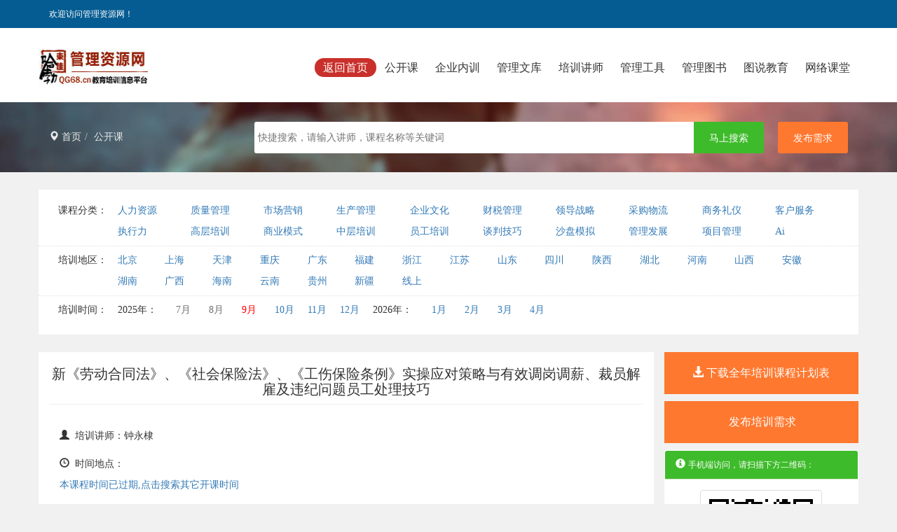

--- FILE ---
content_type: text/html; charset=UTF-8
request_url: https://qg68.cn/course/detail/8242.html
body_size: 34469
content:
<!DOCTYPE html><html lang="zh-cn"><head><meta charset="utf-8"><meta name="renderer" content="webkit"><meta http-equiv="X-Ua-Compatible" content="IE=edge"><meta name="viewport" content="width=device-width, initial-scale=1"><title>新《劳动合同法》、《社会保险法》、《工伤保险条例》实操应对策略与有效调岗调薪、裁员解雇及违纪问题员工处理技巧_报名电话：010-82593357_公开课_管理资源网</title><meta name="keywords" content="新《劳动合同法》、《社会保险法》、《工伤保险条例》实操应对策略与有效调岗调薪、裁员解雇及违纪问题员工处理技巧,钟永棣,员工培训,公开课,管理资源网" /><meta name="description" content="新《劳动合同法》、《社会保险法》、《工伤保险条例》实操应对策略与有效调岗调薪、裁员解雇及违纪问题员工处理技巧_钟永棣_课程简介: 新《劳动合同法》《社会保险法》《工伤保险条例》实操应对策略与有效调岗调薪、裁员解雇及违纪问题员工处理技巧2023年03月23--24日----广州（A单元）2023年04月20--21日----上海（A单元）2023年04月27--28日----深圳（A单元）2023年05月25--26日----广州（B单元）2023年05月30--31日----上海（B单元）2023年06月08--09日----深圳（B单元）2023年07月13--14日----广州（C单元）2023年07月20--21日----上海（C单元）2023年07月27--28日----深圳（C单元）2023年08月17--18日----广州（A单元）2023年08月24--25日----上海（A单元）2023年08月30--31日----深圳（A单元）2023年10月26--27日----广州（B单元）2023年11月02--03日----上海（B单元）2023年11月09--10日----深圳（B单元）2023年11月29--30日----广州（C单元）2023年12月14--15日----上海（C单元）2023年12月28--29日----深圳（C单元）注明：该课程2天为一个单元，ABC各单元的内容是完全独立的，不分先后顺序；客户可根据自己的需求选择参加任一单元，或其中两个单元，或参加所有单元。从全面、系统、深入学习的角度出发，我们建议参训人员最好参加所有的单元。ABC各个单元的内容请查阅下面的课程大纲！【学员对象】董事长、总经理、副总经理、人力资源总监/经理/专员及人事行政管理人员、工会干部、法务人员及相关管理人员、相关律师等。【费用】参加其中任意一个单元：3500元/1人，6400元/2人,8800元/3人；参加其中任意两个单元：6400元/人；参加ABC全部单元：8800元/人（含学习费、资料费、午餐、茶点、税费） ●课 程 背 景：2008年起，随着《劳动合同法》《劳动争议调解仲裁法》《劳动合同法实施条例》《职工带薪年休假条例》《企业职工带薪年休假实施办法》《社会保险法》《职业病防治法》《工伤保险条例》《女职工劳动保护特别规定》《企业民主管理规定》《工伤保险司法解释》《劳务派遣暂行规定》《劳动人事争议仲裁办案规则》等法律法规的相继出台或修订，全国各地的劳动争议案件出现了井喷、爆发等现象！近几年来，沿海发达地区及一二线城市的劳动争议案件依旧“稳中有涨”“持续递增”，而内地欠发达地区及三五线城市的劳动者维权意识亦逐步增强，维权技能逐步提升！国家人社部官网显示：2010年度全国劳动人事仲裁机构和调解组织受理劳动人事争议案件共128.8万件，2011年度为131.5万件，2012年度为140.3万件，2013年度为149.7万件，2014年度为155.9万件，2015年度为172.1万件，2016年度为177.1万件，2017年度为166.5万件，2018年度为182.6万件，2019年度为211.9万件，2020年度为221.8万件。这些案件大部分以用人单位败诉告终！这充分说明，“传统式、粗放式、随便式”的人力资源管理模式已经被完全否定，已经彻底落后，已经无法适应新的形势！2020年至今，国家出台了《民法典》《个人信息保护法》《关于民事诉讼证据的若干规定》《商业秘密司法解释》《新劳动争议司法解释（一）》《保障农民工工资支付条例》《电子劳动合同订立指引》等众多政策法规、司法解释。经研究发现，这些新规定对企业的用工管理带来了极大的影响，亦带来了不少的法律风险！不可否认，用人单位的劳动用工风险无处不在！广大用人单位很有必要尽快学习相关政策法律法规，掌握防范用工风险和化解劳动争议的技能技巧，掌握证明劳动者“不合格、不胜任、严重失职、严重违纪”的实操策略，以迅速构建行之有效的劳动争议风险防范机制，以迅速杜绝或减少劳动争议的发生及败诉的概率，以重新树立与持续维护用人单位的管理权威！综上，我们特邀请我国著名的劳动法、劳动关系与劳动争议实战专家钟永棣老师主讲此课程。欢迎企事业单位积极组织相关人员参加！课 程 特 色：稀缺性：此课程将劳动法体系和薪酬绩效管理体系紧密相结合，国内极少出现此类课程。针对性：课程内容精选了近几年主讲老师（及其专职团队）亲自处理过的且在不少用人单位内部也曾发生过的代表性案例，这些案例完全符合中国现阶段的大环境、大气候、大趋势，极具参考性和启发性。新颖性：除前述提及的内容外，老师将随时结合最新的劳资热点，分析最新的司法判例，分享最新的实操策略。实战性：实战沙盘演练，学员深入思考与充分互动，老师毫不保留倾囊相授；学员把错误留在课堂，把正确的观点、方法、工具、技能带回去。课 程 收 益：1、全面了解人力资源管理过程中的法律风险；2、透彻理解与人力资源管理有关的政策法律法规；3、深度培养预测、分析人力资源管理法律风险的思维；4、系统掌握预防和应对法律风险的实战技能及方法工具……【授课专家介绍】资深劳动法实战专家 钟永棣　　 国内著名劳动法、劳动关系与劳动争议实战专家；劳动仲裁员、企业劳动争议预防与应对专家、高级人力资源管理师、高级劳动关系协调师；国内第一批倡导、传播、实施“国家劳动法与企业薪酬绩效管理有机整合”的先行者；国内原创型、实战型、顾问型培训师。现任劳律通法律顾问服务中心首席顾问、中华创世纪培训网首席劳动法讲师/顾问、广州市劳动保障学会副会长兼秘书长；兼任时代光华、中智光华、博硕光华、深圳外商投资企业协会、广州市人力资源市场服务中心、广州市就业训练中心、广东省人力资源管理协会、香港工业总会、中山大学、浙江大学、华南理工大学等200多家培训公司、行业协会、有关机构单位的长期签约讲师/特聘顾问。钟老师精通劳动政策法律法规和劳动仲裁、诉讼程序，擅长劳动用工风险的有效预防与劳动争议案件的精准应对，善于把劳动法律法规与企业人力资源管理有机整合，通晓企业劳动争议防范机制的构建和劳动用工管理体系的修正、完善。钟老师经常在客户办公现场、培训现场为客户、学员即时起草、审查、修改相关制度、合同、文书，或分析具体案件，提出精准应对思路；钟老师独到的现场专业功底，每次都赢得广大客户、学员发自内心的好评与100的信服！科班出身的钟老师，2000年7月至今一直从事与劳动法、劳动关系、劳动争议有关的工作；曾任劳动行政部门专职劳动仲裁员，获得“广州市优秀劳动仲裁员”称号，期间审裁劳动争议案件400多宗；多年来累计协助客户处理劳动争议案件500多宗，参与薪酬绩效咨询项目20多个，审查完善400多家企事业单位的人力资源管理规章制度。个人长期担任30多家（累计200多家）企事业单位的人力资源法律顾问；以钟老师领衔的专家团队，长期为企事业单位提供人力资源法律顾问及各种劳资专项咨询服务，客户满意度高达95。2008年至今，钟老师每年授课约100-130天。钟老师将枯燥的劳动政策法规融入实际管理案例当中，将人力资源管理与劳动法有机地整合在一起；课程内容80为真实案例、20为必备的重点法条；学员参与讨论、互动，课程生动有趣，深入浅出，实战型超强，让学员即时学以致用！课程满意度高达95，众多学员均表示：“第一次听到如此实战、实用、实效的劳动法课程！钟老师非常务实、不说教、没有商业味道，终于听到了让我不再后悔的精彩课程！”钟老师先后在《广州日报》《南方都市报》《中国社会科学报》《人力资源》《香港工业总会月刊》等报刊、杂志、媒体发表专业文章或采访稿100多篇；出版书籍《企业人力资源法律风险关键环节精解》（人民邮电出版社）。曾参加过钟老师培训公开课的部分企业客户：中国移动、中国南方电网、中广核能源、珠江电影制片、万科地产、蒙牛乳业、珠江啤酒、中国银行、广发证卷、兴业银行、中信银行、中兴通讯、中石化、中海油、百年糊涂酒业、保利房地产、富力地产、雅居乐地产、安踏、金蝶软件、晨光乳业、广州地铁、立白集团、蓝月亮、路虎汽车、志高空调、广州电视台、白云山制药、加多宝、华为、江苏银行、广东省电影公司、北京航空院、中国旅行社、广东新华发行集团、百事（中国）、华润建筑、狮王、内蒙古西拉沐沦集团、中国海洋石油总公司、挪威国家石油公司、金宸地产、安粮控股、南京质监检验院、天正集团、深圳巴士集团、NETSFIM（北京）农业科技、内蒙古金哈达煤炭化工、中国科学院、广州汽车集团、君华集团、康佳集团、北京航空所、深圳邮政局、可口可乐、通用电气、松下电器、中南大学、安霸半导体、酒钢集团、本田汽车、一嗨租车、米其林轮胎、索尼、世纪龙信息网络、艾默生、TCL、创维电器、国药集团、吉林烟草、马士基集装箱、用友软件、富士通、三一重工……超万家企业。● 课 程 大 纲：A单元内容（共2天，15个以上经典案例）专题一：劳动关系概述1.如何判断用人单位与劳动者是否存在劳动关系？2.劳动关系、雇佣关系、劳务关系、承揽关系有哪些区别？3.公对私业务外包中，私人承包者招用的劳动者，与发包方是否存在劳动关系？4.劳动法上的劳动者包括哪些群体？5.非法用工如何理解，存在哪些法律风险？专题二：招聘入职环节1.如何降低招聘广告中承诺性条款的法律风险？2.招聘条件中哪些情形构成就业歧视？3.《求职申请表》《入职登记表》的设计要点有哪些？4.面试过程中需注意哪些法律风险？5.哪些岗位有必要对候选人进行背景调查？6.背景调查的内容有哪些？7.背景调查授权书的设计要点有哪些？8.《民法典》《个人信息保护法》对个人信息的保护提出哪些要求？9.《录用通知书》发还是不发？10.如何撰写《录用通知书》，法律风险有哪些？11.入职体检应何时进行，体检费用由哪方承担？12.入职体检能否要求女职工“验孕”？13.体检可以检查“乙肝两对半”的岗位有哪些？14.劳动者无法提交《离职证明》，如何处理？15.入职手续通常包括哪些，需注意哪些法律风险？16.入职前后用人单位应告知劳动者哪些情况，如何保留证据？17.如何预防劳动者“应聘欺诈”，如何证明劳动者“欺诈”？专题三：特殊群体与多元化用工1.是否存在“临时工”，雇用“临时工”执行哪些劳动标准？2.在校学生实习期间签订劳动合同，是否有效？3.在校学生实习期间没有签订任何合同协议，存在哪些法律风险？4.实习协议的设计要点有哪些？5.与应届生签订三方就业协议需注意哪些法律风险？6.三方就业协议与实习协议有哪些区别？7.招用退休人员，如何办理用工手续及预防相关风险？8.招用达到法定退休年龄但没有退休金的人员，如何处理？9.劳务协议、返聘协议的设计要点有哪些？10.招用在原单位停薪留职、放长假、内退人员，如何办理用工手续？11.招用非全日制人员法律风险有哪些，如何办理用工手续？12.使用关联单位派驻的人员，如何操作及预防法律风险？13.新法下劳务派遣面临的主要风险有哪些？14.新规定对劳务派遣同工同酬提出哪些新要求，如何规避同工同酬风险？15.劳务派遣合作协议需注意的风险细节有哪些？16.劳务派遣与业务外包有哪些区别？17.实施内部承包法律风险有哪些，如何操作？18.如何管理业务承包方的员工，其法律风险有哪些？19.如何避免与劳务派遣工或承包方员工形成事实劳动关系？20.招用外国人，没有办妥法定用工手续，有哪些法律风险？专题四：劳动合同订立1.用人单位自行拟定的劳动合同文本是否有效，是否需要进行备案？2.劳动合同是否合法有效，是以合同名称还是以合同条款来判断？3.劳动合同的印刷装订需注意哪些法律风险？4.劳动合同的盖章签名需注意哪些法律风险5.不交付劳动合同给劳动者，存在哪些法律风险？6.让劳动者单方签署空白的合同协议文书，日后针对性地补写内容上去，能否规避风险？7.劳动者借故拖延或拒绝新签、续签劳动合同，如何应对及举证？8.未新签或未续签劳动合同，需支付多长期限的双倍工资，是否受到仲裁时效的限制？9.补签或倒签是否需支付双倍工资？10.什么时候为最佳时间，签署劳动合同、用工协议？11.应否与属于职业经理人的法定代表人签订劳动合同？12.老板签发的聘书能否视为劳动合同？13.企业收购兼并时，是否需重签或变更劳动合同，如何操作？14.在关联企业之间转移劳动关系，变更劳动合同还是重签劳动合同，如何操作？专题五：试用期管理1.试用期、见习期、学徒期有哪些区别？2.可否先试用后签合同，可否单独签订试用期协议？3.一年以上三年以下中的“以上”“以下”怎样理解？4.劳动合同约定“乙方的试用期为3-6个月”是否成立？5.法律禁止2次约定试用期，劳动合同期限和试用期限该如何约定？6.试用期间员工休病假比较长，怎么办？7.试用期间工资支付法律风险有哪些，如何防控？8.离职后再次入职能否再次约定试用期？9.员工主动申请延长试用期，该怎样操作，才降低赔偿风险？10.试用期满后解雇新员工要不要赔偿，如何控制风险？11.试用期最后一天解雇新员工，赔偿概率为70，如何化解？12.试用期满前几天解雇新员工，赔偿概率为50，如何化解？13.试用期间解雇新员工的程序有哪些？14.不符合录用条件的范围包括哪些，如何取证证明？15.《试用期解除劳动合同通知书》如何书写？16.出现“经济性裁员”的情况，能否裁掉试用期的新员工？专题六：无固定期限劳动合同1.无固定期限劳动合同是不是铁饭碗，会不会增加用人单位的成本？2.无固定期限劳动合同能否约定解除、终止条件？3.无固定期限劳动合同合法解除的条件、理由有哪些？4.解除无固定期限劳动合同，是否均需支付两倍的经济补偿？5.用人单位拒绝签订无固定期限劳动合同，有哪些风险？6.该签未签无固定期限劳动合同的双倍工资差额，如何计算，是否存在时效？7.满10年或第二次固定期限劳动合同到期时，用人单位是否应提醒员工签订无固定期限劳动合同？8.签订了固定期限劳动合同的员工，期间工作累计满10年，能否要求将固定期限劳动合同变更为无固定期限劳动合同？9.第三签时签订了固定期限劳动合同，合同履行期间员工能否要求变更为无固定期限劳动合同？10.连续二次固定期限劳动合同到期，用人单位能否单方终止；员工提出签订无固定期限劳动合同，用人单位能否拒绝？11.劳动合同期满劳动者由于医疗期、三期等原因续延合同期限导致劳动者连续工作满十年，劳动者提出订立无固定期限劳动合同的，用人单位能否拒绝？12.能否与新员工直接签订无固定期限劳动合同？13.是否有必要刻意规避无固定期限劳动合同的签订？专题七：社会保险法1.用人单位拖欠社保费，有什么法律责任？2.用人单位不足额缴纳社会保险如何处理？3.试用期间，是否必须缴纳社会保险？4.不足额买社保，员工日后能否提出被迫解除及索赔经济补偿？5.员工放弃参加社保，日后能否提出被迫解除及索赔经济补偿？6.如果无参保，劳动者因第三方责任产生的医疗费用，能否要求单位报销？7.用人单位协助辞职员工骗取失业保险金，有什么法律风险？8.用人单位没有参加失业保险，是否应赔偿员工失业保险待遇损失？9.领取失业保险金的前提条件有哪些？怎样理解“非因本人意愿中断就业的”？10.由于劳动者提供虚假身份证，导致社保记录错误，该如何处理？11.支付给不参保人员的每月社保补贴，仲裁与法院如何定性？12.月底入职，当月需参加社保吗，月初离职，当月需参加社保吗？13.可否要求员工承担滞纳金、利息？14.过往的社保问题，是否会被追责？B单元内容（共2天，15个以上经典案例）专题一：绩效管理与岗位调整1.什么情况下用人单位可以单方调整工作岗位？2.什么情况下用人单位调岗需征得员工的同意？3.与员工协商调岗前，法律上需要做哪些准备工作？4.竞聘上岗、定期轮岗的法律风险有哪些，如何操作；5.员工不胜任工作，用人单位调整其岗位需变更劳动合同吗？6.调岗时没有书面确认，员工到新岗位3个月后能否反悔？7.可否对“三期内”女职工进行调岗？8.劳动合同关于工作岗位、工作内容条款的设计要点；9.明明考核不合格，但为何仍不能主张员工不胜任工作？10.根据绩效结果支付奖金，为何被认定非法克扣工资？11.民主评议和360°考核方式，存在哪些法律风险？12.法律上如何界定与证明员工“不能胜任工作”？13.绩效正态分布的做法是否合法？14.不称职等同于不胜任工作吗？15.对绩效考核不合格的员工，如何合法辞退？16.对排名末位者进行调岗、调薪、解雇辞退是否合法？专题二：工资福利与薪酬调整1.工资单上的项目哪些属于工资总额的范畴？2.怎样理解最低工资标准，工资单上的项目哪些属于最低工资的范畴，哪些不属于？3.未订立书面劳动合同或劳动合同无效的，如何认定工资标准？4.劳动者提供虚假资料、信息，能否要求其退回多发的工资待遇？5.劳动合同关于工资报酬条款的设计要点；6.调整工作岗位后，如何单方调薪、降薪？7.如何通过薪酬调整处理员工失职、违纪等问题？8.什么情况下可以扣减员工的工资？9.值班算不算加班，如何防范风险？10.未经单位确认，劳动者自行加班，能否主张加班费？11.年薪制的员工能否主张加班费？12.如何设计工资构成以降低加班费成本？13.员工主张入职以来的加班费，如何应对？14.员工在工作日下班后加班，能否安排补休而不支付加班费？15.内部规定“已离职员工无权获取年终奖”，真的有效吗？16.中途离职者，能否按时间比例索赔年薪余额、年终奖、年终双薪、未回款的销售提成？17.员工自身原因造成企业损失，能否在其工资中抵扣损失？专题三：出资培训1.单位支付人才奖励金，能否约定服务期与违约金？2.单位支付大额住房补贴，能否约定服务期与违约金？3.单位帮助员工转户口，能否约定服务期与违约金？4.把国内员工送往海外总部工作，属于法律上的培训吗？5.安排员工参观行业展览会，属于法律上的培训吗？6.什么情况下，可以签到培训服务协议？7.培训服务期与劳动合同期限最大的区别是什么？8.培训服务期未到期，而劳动合同到期，用人单位终止劳动合同的，是否属于提前解除劳动合同，如何规避？9.劳动者因严重过错被解雇，用人单位能否依据服务期约定要求劳动者支付违约金？10.试用期间，单位出资给员工参加培训存在哪些法律风险？11.培训服务协议的要点有哪些？专题四：商业秘密1.什么是商业秘密？2.商业秘密的构成要件有哪些3.用人单位的哪些信息可以列入商业秘密的范围？4.哪些信息不列入商业秘密的范围？5.未签订保密协议但掌握商业秘密的员工是否必须保密？6.用人单位如何举证证明存在商业秘密？7.侵犯商业秘密的行为有哪些，如何举证？8.侵犯商业秘密的行政、民事、刑事责任有哪些？9.要求员工保密，用人单位需要支付保密工资吗？10.员工离职后保密期限应该多长？11.能否与员工约定违反保密协议的违约金？12.保密协议的要点有哪些？专题五：竞业限制1.在什么情况下，可签署竞业限制协议？2.哪些员工，有必要签订竞业限制协议？3.跟清洁工、保安员、基层普通员工签订竞业限制协议，有效吗？4.在什么时候，用人单位更有主动权签署竞业限制协议？5.无约定经济补偿的支付，竞业限制是否有效？6.单位拒绝支付经济补偿，竞业限制协议是否当然解除？7.竞业限制的经济补偿的标准如何界定？8.在职期间工资结构中包括离职后竞业限制的经济补偿，是否有效？9.竞业限制的违约责任包括哪些范围？10.如何举证员工违反竞业限制协议？11.用人单位能否随时解除竞业限制协议？12.竞业限制协议的要点有哪些？专题六：工作时间与休息休假1.每周6天，每天7小时，究竟加班了2小时还是7小时？2.工作日停电停水等导致停工休息，能否要求员工周末上班，补回停工休息日？3.综合工时下，法定节假日是否属于总的工作时间内？4.不定时工作制的员工能否主张加班费？5.弹性工作制的利与弊有哪些？6.病假、医疗期、工伤假的享受条件、待遇标准及风险管控；7.产假、年休假、婚丧假的享受条件、待遇标准及风险管控；8.实习生、退休反聘人员能否享受年休假？9.用人单位是否必须批准员工请事假？10.请事假，当月工资是以实际出勤天数计算还是以工资总额减去缺勤天数计算？11.劳动合同中关于休息休假条款的设计要点。专题七：女职工“三期”1.产假期间提前回单位上班，工资待遇怎样计算？2.违反计划生育政策，能否休产假？3.单位垫付产假工资后，员工不配合申领生育津贴，如何处理？4.女职工在三期内，用人单位能否安排加班？5.哺乳时间如何计算及合理安排？6.未参加生育保险，女职工检查费、接生费、手术费、住院费等是否由用人单位承担？7.三期内劳动合同到期，用人单位在什么时候可以终止劳动合同？8.由于“三期”原因而续延劳动合同的，用人单位是订立一个新合同还是以书面通知续延？9.女职工未婚先孕、未婚生育争议如何处理？10.用人单位能否解雇“三期”女职工？11.用人单位违法解除与“三期”内女职工的劳动合同如何补偿、赔偿？12.怀孕女职工提出长期休假保胎，直至休完产假，该如何协调此问题？C单元内容（共2天，15个以上经典案例）专题一：违纪违规问题员工处理1.劳动者拒绝签收处分、解雇通知书，如何应对？2.问题员工往往拒绝提交《检讨书》或否认违纪违规事实，用人单位该如何收集证据？3.对于违纪违规员工，应该在什么时间内处理？4.续签劳动合同后，能否追究员工上一期合同内的违纪责任？5.怎样理解“严重违反用人单位的规章制度”6.如何在《惩罚制度》中描述“一般违纪”、“较重违纪”及“严重违纪”？7.撰写违纪违规条款需注意的风险细节？8.怎样理解“严重失职，营私舞弊，给用人单位造成重大损害”？9.如何界定“重大损害”，“重大损害”是否必须体现为造成直接的经济损失？10.如何追究“严重失职、严重违纪违规”者的法律责任？11.能否直接规定“禁止兼职，否则视为严重违纪违规”？12.直线部门经理擅自口头辞退员工，仲裁、法院有可能推定用人单位违法解雇，用人单位该如何做，才避免案件败诉？13.劳动者不辞而别、无故旷工，却主张被用人单位口头解雇，有可能得到仲裁、法院的支持，用人单位该如何做，才避免案件败诉？13.员工被行政拘留、刑事拘留，或者被判了刑，劳动关系怎样处理？15.“录音录像”证据，仲裁与法院是否采信；用人单位内部OA系统上的资料能否作为证据使用；电子邮件、手机短信能否作为证据使用？专题二：劳动关系解除与终止1.解除与终止有什么区别？2.双方协商解除劳动合同并约定支付适当的经济补偿，事后劳动者追讨经济补偿的差额部分，仲裁、法院有可能支持劳动者的诉求，用人单位如何避免案件败诉？3.能否与“在三期、医疗期内的员工”协商解除？4.员工未提前30天通知用人单位即自行离职，用人单位能否扣减其工资？5.员工提交辞职信后的30天内，用人单位批准其离职，可能有风险，如何化解？6.员工提交辞职信后的30天后，用人单位批准其离职，也可能有风险，如何化解？7.解除劳动合同是否均需提前30天告知劳动者？8.对于患病员工，能否解除，如何操作才能降低法律风险？9.以“组织架构调整，无合适岗位安排”为由解雇员工，感觉非常符合常理，但往往被认定违法解雇，用人单位该如何做才降低风险？10.以“经济性裁员”名义解雇员工，感觉非常符合常理，但往往被认定非法解雇，用人单位该如何操作？裁员的操作流程有哪些步骤、手续？通过哪些方式途径向全体职工说明情况？11.《解除劳动合同通知书》如果表述不当，往往成为劳动者打赢官司的有力证据，用人单位该如何书写，才避免案件败诉而承担法律责任？12.解除劳动合同前未通知及征求工会的意见，是否构成违法解除？13.终止劳动合同是否需要提前30天告知劳动者？14.劳动合同到期后，经常出现该终止的忘记办理终止手续，该续签的忘记办理续签手续，其引发的风险非常大；其原因有哪些，用人单位该如何规避风险？15.用人单位不出具《离职证明》的，有什么法律责任？16.《离职证明》的要点有哪些？专题三：经济补偿与赔偿金1.用人单位需向劳动者支付经济补偿的情形有哪些？2.什么情况下用人单位需支付赔偿金（即两倍的经济补偿）？3.劳动者可否同时向用人单位主张经济补偿和赔偿金？4.经济补偿、赔偿金计算的基数及标准如何确定？5.解除前12个月内员工休过医疗期，其平均工资如何认定？6.经济补偿年限最高不超过十二年，如何理解，如何适用？7.如何计算《劳动合同法》生效前后的经济补偿年限？8.如何理解“六个月以上不满一年的，按一年计算；不满六个月的，向劳动者支付半个月工资的经济补偿”？9.未提前30天通知解除的代通知金标准是多少？10.以劳动合同法第四十条即时解除且不支付1个月工资作为代通知金，是否属于违法解除？11.违法解除下是否存在代通知金？专题四：规章制度与员工手册1.人力资源、劳动用工管理制度包括哪些必备内容？2.规章制度撰写、起草时需注意的风险细节有哪些？3.规章制度生效的必然条件有哪些？4.规章制度的制定程序有哪些，如何操作？5.非国有用人单位如何组建“职工代表大会”？6.无纸化、网络化办公下的公示，存在哪些风险？7.如何公示或告知，才更符合仲裁或诉讼的举证要求？8.规章制度能否规定对员工进行经济处罚？9.规章制度违法，劳动者可以被迫解除并索取经济补偿，如何防范？10.规章制度与员工手册到底有什么区别？11.规章制度与员工手册应该多长时间修改一次？12.如何判断什么情况下需要出台某份规章制度？13.二级单位的员工是否有义务遵守集团公司的规章制度？专题五：工伤保险与工伤事故1.属于工伤范围的情形有哪些？2.不得认定为工伤的情形有哪些？3.无证驾驶与驾驶无牌照车辆受伤，能否认定为工伤4.怎样理解“上下班途中”，怎样控制期间的风险？5.员工工作应酬喝酒身亡，是否属于工伤？6.发生工伤事故，用人单位需负责哪些费用？7.哪些工伤待遇费用由社保部门负责？8.停工留薪期间究竟有多长，期间的待遇如何支付？9.对劳动能力鉴定结果不服，能否提起行政诉讼？10.对于第三方造成的工伤事故，劳动者能否要求用人单位支付工伤待遇又同时要求第三方支付人身伤害赔偿？11.达到退休年龄的劳动者，在工作期间受伤，能否认定为工伤？12.劳务派遣工因工受伤，工伤认定主体与责任如何划分？13.已经认定为工伤的职工严重违纪违规，企业能否解除劳动合同？14.用人单位能否以商业保险理赔款替代职工工伤赔偿待遇？15.发生工伤事故，双方私下和解，补偿协议如何签订才有效？16.（可能）发生职业病的劳动者，劳动关系的解除或终止，需注意哪些问题？专题六、劳动争议防范与应对1.用人单位败诉的原因主要有哪些？2.仲裁或法院在处理案件时，如何适用法律法规？3.什么是公开审理，其风险有哪些，如何避免？4.申请仲裁的时效如何计算；如何理解“劳动争议发生之日”？5.如何书写仲裁答辩书、一审起诉状，有哪些注意事项？6.在诉讼程序中，未起诉的一方当事人在答辩中提出请求的，法院应否予以审查？7.举证责任如何分配，无法举证的后果有哪些？8.开庭期间，质证与辩论需要注意哪些关键问题？9.领取裁决书、判决书的技巧？10.和解书与调解书的区别及运用策略？11.如何选择劳动法律师、法律顾问？,报名电话：010-82593357" /><link href="https://public.qg68.cn//Public/home/course/css/bootstrap.min.css" rel="stylesheet"><link href="https://public.qg68.cn//Public/home/course/css/global.css" rel="stylesheet"><link href="https://public.qg68.cn//Public/home/course/css/right.css" rel="stylesheet"><script src="https://public.qg68.cn//Public/home/course/js/jquery.min.js"></script><script src="https://public.qg68.cn/Public/home/up2024/layer/jquery-3.2.1.min.js"></script><script src="https://public.qg68.cn/Public/home/up2024/layer/layer.js"></script><script> function layer_demo() { layer.open({ type:2, title: '', content: '/member/loginform/path/L2NvdXJzZS9kZXRhaWwvODI0Mi5odG1s', closeBtn:1, shadeClose:true, area:['800px','580px'] }); } function demand_add() { layer.open({ type:2, title: '', content: '/demand/post/', closeBtn:1, shadeClose:true, area:['1000px','680px'] }); } </script><script> function preview(oper) { if (oper < 10){ bdhtml=window.document.body.innerHTML;/*获取当前页的html代码 */ sprnstr="<!--startprint"+oper+"-->";/*设置<!--startprint1-->区域 */ eprnstr="<!--endprint"+oper+"-->";/*设置<!--endprint1-->区域 */ prnhtml=bdhtml.substring(bdhtml.indexOf(sprnstr)+18); /*从开始代码向后取html */ prnhtml=prnhtml.substring(0,prnhtml.indexOf(eprnstr));/*从结束代码向前取html */ window.document.body.innerHTML=removeLinks1(removeLinks(prnhtml)); window.print(); window.document.body.innerHTML=removeLinks1(removeLinks(bdhtml)); }else{ window.print(); } } function removeLinks(text) { /* 正则表达式匹配URL*/ const urlRegex = /<a\s+href="https?:\/\/(?:www\.)?[^\s/$.?#].[^\s]*/g; /* 使用replace方法移除链接*/ return text.replace(urlRegex, ''); } function removeLinks1(text) { /* 正则表达式匹配URL*/ const urlRegex = /target="_blank" style="color:#333;text-decoration: none;/g; /* 使用replace方法移除链接*/ return text.replace(urlRegex, ''); } </script></head><body class="bg-f1"><script> $.ajax({ url: '/user/loging/', dataType:'json', type: 'POST', cache: false, success: function(data) { if (data.uid) { $("#loging").html('<a target="_blank" href="/user/">'+data.username+'</a> | <a target="_blank" href="/user/">会员中心</a> | <a href="/user/logout/path/L2NvdXJzZS9kZXRhaWwvODI0Mi5odG1s">退出</a> | <a target="_blank" href="/sitemap.xml">网站地图</a> | <a target="_blank" href="/rss/rss.xml">RSS订阅</a>'); }else { $("#loging").html('<a href="javascript:;" onclick="layer_demo()">登录</a> | <a href="/user/loginform/path/L2NvdXJzZS9kZXRhaWwvODI0Mi5odG1s" target="_blank">免费注册</a> | <a target="_blank" href="/sitemap.xml">网站地图</a> | <a target="_blank" href="/rss/rss.xml">RSS订阅</a>'); } } }); </script><div class="header-top hidden-xs"><div class="container"><div class="row"><div class="col-md-4"><small>欢迎访问管理资源网！</small></div><div id="loging" class="col-md-8 text-right"></div></div></div></div><div class="bg-ff header-menu"><div class="container"><div class="row"><nav class="navbar navbar-default" role="navigation"><div class="col-md-2 logo"><div class="row"><a href="/" title="管理资源网"><img src="https://public.qg68.cn//Public/home/skin/images/logo.jpg" width="214" height="51" border="0" alt="管理资源网" /></a><button type="button" class="navbar-toggle collapsed" data-toggle="collapse" data-target=".menu"><span class="sr-only">Toggle navigation</span><span class="icon-bar"></span><span class="icon-bar"></span><span class="icon-bar"></span></button></div></div><div class="col-md-10 menu collapse navbar-collapse pull-right" ><div class="row"><ul><li class="active"><a href="/">返回首页</a></li><li><a href="/course/">公开课</a></li><li><a href="/neixun/">企业内训</a></li><li><a href="/news/">管理文库</a></li><li><a href="/expert/">培训讲师</a></li><li><a href="/managetool/">管理工具</a></li><li><a href="/bookstore/">管理图书</a></li><li><a href="/photos/">图说教育</a></li><li><a href="/video/">网络课堂</a></li></ul></div></div></nav></div></div></div><div class="position"><div class="container"><div class="row"><div class="col-md-3 hidden-xs"><ol class="breadcrumb"><li><a href="/"><span class="glyphicon glyphicon-map-marker"></span>&nbsp;首页</a></li><li class="active"><a href="/course/">公开课</a></li></ol></div><div class="col-md-9 sear-div col-xs-12"><form name="commonsearch" action="/search/course_search/?" target="_blank" method="get" id="frm-search"><input name="wd" value="" maxlength="80" placeholder="快捷搜索，请输入讲师，课程名称等关键词" class="sear-inp"><input type="submit" class="sear-submit" value="马上搜索"/><input type="button" onclick="demand_add()" class="fbxq hidden-xs" value="发布需求"><input type="hidden" name="area" value="title" /></form></div></div></div></div><script>var did=8242;</script><script src="https://public.qg68.cn/Public/expert/js/detail.js"></script><div class="container mt-t25"><div class="row course-cla bg-ff"><div class="col-md-12 br-bottom pd-bottom-5 md-bottom-5"><div class="row"><div class="col-md-1 col-xs-12"><div class="row">课程分类：</div></div><div class="col-md-11 col-xs-12"><ul><li><A target="_blank" href="/course/retrieval/1_0_0_0_1.html">人力资源</a></li><li><A target="_blank" href="/course/retrieval/2_0_0_0_1.html">质量管理</a></li><li><A target="_blank" href="/course/retrieval/3_0_0_0_1.html">市场营销</a></li><li><A target="_blank" href="/course/retrieval/4_0_0_0_1.html">生产管理</a></li><li><A target="_blank" href="/course/retrieval/5_0_0_0_1.html">企业文化</a></li><li><A target="_blank" href="/course/retrieval/6_0_0_0_1.html">财税管理</a></li><li><A target="_blank" href="/course/retrieval/7_0_0_0_1.html">领导战略</a></li><li><A target="_blank" href="/course/retrieval/8_0_0_0_1.html">采购物流</a></li><li><A target="_blank" href="/course/retrieval/9_0_0_0_1.html">商务礼仪</a></li><li><A target="_blank" href="/course/retrieval/10_0_0_0_1.html">客户服务</a></li><li><A target="_blank" href="/course/retrieval/11_0_0_0_1.html">执行力</a></li><li><A target="_blank" href="/course/retrieval/12_0_0_0_1.html">高层培训</a></li><li><A target="_blank" href="/course/retrieval/13_0_0_0_1.html">商业模式</a></li><li><A target="_blank" href="/course/retrieval/14_0_0_0_1.html">中层培训</a></li><li><A target="_blank" href="/course/retrieval/15_0_0_0_1.html">员工培训</a></li><li><A target="_blank" href="/course/retrieval/16_0_0_0_1.html">谈判技巧</a></li><li><A target="_blank" href="/course/retrieval/17_0_0_0_1.html">沙盘模拟</a></li><li><A target="_blank" href="/course/retrieval/20_0_0_0_1.html">管理发展</a></li><li><A target="_blank" href="/course/retrieval/21_0_0_0_1.html">项目管理</a></li><li><A target="_blank" href="/course/retrieval/28_0_0_0_1.html">Ai</a></li></ul></div></div></div><div class="col-md-12 br-bottom pd-bottom-5 md-bottom-5"><div class="row"><div class="col-md-1 col-xs-12"><div class="row">培训地区：</div></div><div class="col-md-11 col-xs-12"><ul class="hx-li"><li><A href="/course/retrieval/0_1_0_0_1.html">北京</a></li><li><A href="/course/retrieval/0_2_0_0_1.html">上海</a></li><li><A href="/course/retrieval/0_3_0_0_1.html">天津</a></li><li><A href="/course/retrieval/0_4_0_0_1.html">重庆</a></li><li><A href="/course/retrieval/0_5_0_0_1.html">广东</a></li><li><A href="/course/retrieval/0_6_0_0_1.html">福建</a></li><li><A href="/course/retrieval/0_7_0_0_1.html">浙江</a></li><li><A href="/course/retrieval/0_8_0_0_1.html">江苏</a></li><li><A href="/course/retrieval/0_9_0_0_1.html">山东</a></li><li><A href="/course/retrieval/0_12_0_0_1.html">四川</a></li><li><A href="/course/retrieval/0_13_0_0_1.html">陕西</a></li><li><A href="/course/retrieval/0_14_0_0_1.html">湖北</a></li><li><A href="/course/retrieval/0_15_0_0_1.html">河南</a></li><li><A href="/course/retrieval/0_17_0_0_1.html">山西</a></li><li><A href="/course/retrieval/0_21_0_0_1.html">安徽</a></li><li><A href="/course/retrieval/0_22_0_0_1.html">湖南</a></li><li><A href="/course/retrieval/0_23_0_0_1.html">广西</a></li><li><A href="/course/retrieval/0_24_0_0_1.html">海南</a></li><li><A href="/course/retrieval/0_25_0_0_1.html">云南</a></li><li><A href="/course/retrieval/0_26_0_0_1.html">贵州</a></li><li><A href="/course/retrieval/0_31_0_0_1.html">新疆</a></li><li><A href="/course/retrieval/0_37_0_0_1.html">线上</a></li></ul></div></div></div><div class="col-md-1 col-xs-12"><div class="row">培训时间：</div></div><div class="col-md-11 col-xs-12"><ul class="course-time"><li class="w-6">2025年：</li><li><A style="color:#6F6F6F" title="查看2025年7月的课程" href="/course/retrieval/0_0_0_202507_1.html">7月</A></li><li><A style="color:#6F6F6F" title="查看2025年8月的课程" href="/course/retrieval/0_0_0_202508_1.html">8月</A></li><li><A style="color:#FF0000;" title="查看2025年9月的课程" href="/course/retrieval/0_0_0_202509_1.html">9月</A></li><li><A title="查看2025年10月的课程" href="/course/retrieval/0_0_0_202510_1.html">10月</A></li><li><A title="查看2025年11月的课程" href="/course/retrieval/0_0_0_202511_1.html">11月</A></li><li><A title="查看2025年12月的课程" href="/course/retrieval/0_0_0_202512_1.html">12月</A></li><li class="w-6">2026年：</li><li><A title="查看2026年1月的课程" href="/course/retrieval/0_0_0_202601_1.html">1月</A></li><li><A title="查看2026年2月的课程" href="/course/retrieval/0_0_0_202602_1.html">2月</A></li><li><A title="查看2026年3月的课程" href="/course/retrieval/0_0_0_202603_1.html">3月</A></li><li><A title="查看2026年4月的课程" href="/course/retrieval/0_0_0_202604_1.html">4月</A></li></ul></div></div></div><div class="main"><div class="container"><div class="row mt-t25" ><div class="col-md-9 bg-ff"><h3 class="bt-h3-hr">新《劳动合同法》、《社会保险法》、《工伤保险条例》实操应对策略与有效调岗调薪、裁员解雇及违纪问题员工处理技巧</h3><div class="gl-cont"><div class="col-md-12 p-t-20 cla-fl"><div class="col-md-6"><div class="row course-arti"><p><span class="glyphicon glyphicon-user"></span>&nbsp;&nbsp;培训讲师：钟永棣</p><p><span class="glyphicon glyphicon-time"></span>&nbsp;&nbsp;时间地点：<br/><a target="_blank" href="/search/course_search/?wd=新《劳动合同法》、《社会保险法》、《工伤保险条例》实操应对策略与有效调岗调薪、裁员解雇及违纪问题员工处理技巧&area=title" title="搜索新《劳动合同法》、《社会保险法》、《工伤保险条例》实操应对策略与有效调岗调薪、裁员解雇及违纪问题员工处理技巧">本课程时间已过期,点击搜索其它开课时间</a></p><p><span class="glyphicon glyphicon-paperclip"></span>&nbsp;&nbsp;培训费用：<span class="fg-red">3500</span>元</p><p><span class="glyphicon glyphicon-folder-open"></span>&nbsp;&nbsp;赠送积分：<span class="fg-red">3500</span></p></div></div><div class="clearfix"></div><div class="btns p-t-b-10"><div class="btn-group"><a href="/course/detail/baomingbiao_8242.doc" class="btn btn-success"><span class="glyphicon glyphicon-save"></span>&nbsp;&nbsp;下载此课程报名表</a><bottom onclick="preview(1)" class="btn btn-primary hidden-xs"><span class="glyphicon glyphicon-heart "></span>&nbsp;&nbsp;打印本课程</bottom><a class="btn btn-warning" href="#baoming"><span class="glyphicon glyphicon-record"></span>&nbsp;&nbsp;在线报名</a><a id="javascript:;" onclick="liuyan()" name="" data="L2NvdXJzZS9kZXRhaWwvODI0Mi5odG1s" class="btn btn-danger fs"><span class="glyphicon glyphicon-star"></span>&nbsp;&nbsp;在线咨询</a></div><span class="fg-red">&nbsp;&nbsp;&nbsp;&nbsp;服务电话：010-82593357</span></div> <!--startprint1--> <h3 class="bt-h3"><span> 新《劳动合同法》、《社会保险法》、《工伤保险条例》实操应对策...详细内容</span></h3><div class=" gl-arti"><p><strong>新《劳动合同法》《社会保险法》《工伤保险条例》实操应对策</strong></p><p><strong>略与有效调岗调薪、裁员解雇及违纪问题员工处理技巧&nbsp;&nbsp;</strong></p><p>&nbsp;</p><p>2023年03月23--24日----广州（A单元）</p><p>2023年04月20--21日----上海（A单元）</p><p>2023年04月27--28日----深圳（A单元）</p><p>&nbsp;</p><p>2023年05月25--26日----广州（B单元）</p><p>2023年05月30--31日----上海（B单元）</p><p>2023年06月08--09日----深圳（B单元）</p><p>&nbsp;</p><p>2023年07月13--14日----广州（C单元）</p><p>2023年07月20--21日----上海（C单元）</p><p>2023年07月27--28日----深圳（C单元）</p><p>&nbsp;</p><p>2023年08月17--18日----广州（A单元）</p><p>2023年08月24--25日----上海（A单元）</p><p>2023年08月30--31日----深圳（A单元）</p><p>&nbsp;</p><p>2023年10月26--27日----广州（B单元）</p><p>2023年11月02--03日----上海（B单元）</p><p>2023年11月09--10日----深圳（B单元）</p><p>&nbsp;</p><p>2023年11月29--30日----广州（C单元）</p><p>2023年12月14--15日----上海（C单元）</p><p>2023年12月28--29日----深圳（C单元）</p><p>&nbsp;</p><p>注明：该课程2天为一个单元，ABC各单元的内容是完全独立的，不分先后顺序；客户可根据自己的需求选择参加任一单元，或其中两个单元，或参加所有单元。从全面、系统、深入学习的角度出发，我们建议参训人员最好参加所有的单元。ABC各个单元的内容请查阅下面的课程大纲！</p><p><br/></p><p>【学员对象】董事长、总经理、副总经理、人力资源总监/经理/专员及人事行政管理人员、工会干部、法务人员及相关管理人员、相关律师等。</p><p>【费用】参加其中任意一个单元：3500元/1人，6400元/2人,8800元/3人；参加其中任意两个单元：6400元/人；参加ABC全部单元：8800元/人（含学习费、资料费、午餐、茶点、税费） &nbsp;&nbsp;</p><p><br/></p><p>●课 程 背 景：</p><p>&nbsp;&nbsp;&nbsp;&nbsp;&nbsp;2008年起，随着《劳动合同法》《劳动争议调解仲裁法》《劳动合同法实施条例》《职工带薪年休假条例》《企业职工带薪年休假实施办法》《社会保险法》《职业病防治法》《工伤保险条例》《女职工劳动保护特别规定》《企业民主管理规定》《工伤保险司法解释》《劳务派遣暂行规定》《劳动人事争议仲裁办案规则》等法律法规的相继出台或修订，全国各地的劳动争议案件出现了井喷、爆发等现象！近几年来，沿海发达地区及一二线城市的劳动争议案件依旧“稳中有涨”“持续递增”，而内地欠发达地区及三五线城市的劳动者维权意识亦逐步增强，维权技能逐步提升！</p><p>国家人社部官网显示：2010年度全国劳动人事仲裁机构和调解组织受理劳动人事争议案件共128.8万件，2011年度为131.5万件，2012年度为140.3万件，2013年度为149.7万件，2014年度为155.9万件，2015年度为172.1万件，2016年度为177.1万件，2017年度为166.5万件，2018年度为182.6万件，2019年度为211.9万件，2020年度为221.8万件。这些案件大部分以用人单位败诉告终！这充分说明，“传统式、粗放式、随便式”的人力资源管理模式已经被完全否定，已经彻底落后，已经无法适应新的形势！</p><p>2020年至今，国家出台了《民法典》《个人信息保护法》《关于民事诉讼证据的若干规定》《商业秘密司法解释》《新劳动争议司法解释（一）》《保障农民工工资支付条例》《电子劳动合同订立指引》等众多政策法规、司法解释。经研究发现，这些新规定对企业的用工管理带来了极大的影响，亦带来了不少的法律风险！</p><p>不可否认，用人单位的劳动用工风险无处不在！广大用人单位很有必要尽快学习相关政策法律法规，掌握防范用工风险和化解劳动争议的技能技巧，掌握证明劳动者“不合格、不胜任、严重失职、严重违纪”的实操策略，以迅速构建行之有效的劳动争议风险防范机制，以迅速杜绝或减少劳动争议的发生及败诉的概率，以重新树立与持续维护用人单位的管理权威！</p><p>综上，我们特邀请我国著名的劳动法、劳动关系与劳动争议实战专家钟永棣老师主讲此课程。欢迎企事业单位积极组织相关人员参加！</p><p><br/></p><p>课 程 特 色：</p><p>稀缺性：此课程将劳动法体系和薪酬绩效管理体系紧密相结合，国内极少出现此类课程。</p><p>针对性：课程内容精选了近几年主讲老师（及其专职团队）亲自处理过的且在不少用人单位内部也曾发生过的代表性案例，这些案例完全符合中国现阶段的大环境、大气候、大趋势，极具参考性和启发性。</p><p>新颖性：除前述提及的内容外，老师将随时结合最新的劳资热点，分析最新的司法判例，分享最新的实操策略。</p><p>实战性：实战沙盘演练，学员深入思考与充分互动，老师毫不保留倾囊相授；学员把错误留在课堂，把正确的观点、方法、工具、技能带回去。</p><p><br/></p><p>课 程 收 益：</p><p>1、全面了解人力资源管理过程中的法律风险；</p><p>2、透彻理解与人力资源管理有关的政策法律法规；</p><p>3、深度培养预测、分析人力资源管理法律风险的思维；</p><p>4、系统掌握预防和应对法律风险的实战技能及方法工具……</p><p><br/></p><p>【授课专家介绍】资深劳动法实战专家 &nbsp;钟永棣&nbsp;</p><p>　　 国内著名劳动法、劳动关系与劳动争议实战专家；劳动仲裁员、企业劳动争议预防与应对专家、高级人力资源管理师、高级劳动关系协调师；国内第一批倡导、传播、实施“国家劳动法与企业薪酬绩效管理有机整合”的先行者；国内原创型、实战型、顾问型培训师。</p><p>&nbsp;&nbsp;&nbsp;&nbsp;&nbsp;现任劳律通法律顾问服务中心首席顾问、中华创世纪培训网首席劳动法讲师/顾问、广州市劳动保障学会副会长兼秘书长；兼任时代光华、中智光华、博硕光华、深圳外商投资企业协会、广州市人力资源市场服务中心、广州市就业训练中心、广东省人力资源管理协会、香港工业总会、中山大学、浙江大学、华南理工大学等200多家培训公司、行业协会、有关机构单位的长期签约讲师/特聘顾问。</p><p>&nbsp;&nbsp;&nbsp;&nbsp;&nbsp;钟老师精通劳动政策法律法规和劳动仲裁、诉讼程序，擅长劳动用工风险的有效预防与劳动争议案件的精准应对，善于把劳动法律法规与企业人力资源管理有机整合，通晓企业劳动争议防范机制的构建和劳动用工管理体系的修正、完善。钟老师经常在客户办公现场、培训现场为客户、学员即时起草、审查、修改相关制度、合同、文书，或分析具体案件，提出精准应对思路；钟老师独到的现场专业功底，每次都赢得广大客户、学员发自内心的好评与100%的信服！</p><p>&nbsp;&nbsp;&nbsp;&nbsp;&nbsp;科班出身的钟老师，2000年7月至今一直从事与劳动法、劳动关系、劳动争议有关的工作；曾任劳动行政部门专职劳动仲裁员，获得“广州市优秀劳动仲裁员”称号，期间审裁劳动争议案件400多宗；多年来累计协助客户处理劳动争议案件500多宗，参与薪酬绩效咨询项目20多个，审查完善400多家企事业单位的人力资源管理规章制度。个人长期担任30多家（累计200多家）企事业单位的人力资源法律顾问；以钟老师领衔的专家团队，长期为企事业单位提供人力资源法律顾问及各种劳资专项咨询服务，客户满意度高达95%。</p><p>&nbsp;&nbsp;&nbsp;&nbsp;&nbsp;2008年至今，钟老师每年授课约100-130天。钟老师将枯燥的劳动政策法规融入实际管理案例当中，将人力资源管理与劳动法有机地整合在一起；课程内容80%为真实案例、20%为必备的重点法条；学员参与讨论、互动，课程生动有趣，深入浅出，实战型超强，让学员即时学以致用！课程满意度高达95%，众多学员均表示：“第一次听到如此实战、实用、实效的劳动法课程！钟老师非常务实、不说教、没有商业味道，终于听到了让我不再后悔的精彩课程！”</p><p>&nbsp;&nbsp;&nbsp;&nbsp;&nbsp;钟老师先后在《广州日报》《南方都市报》《中国社会科学报》《人力资源》《香港工业总会月刊》等报刊、杂志、媒体发表专业文章或采访稿100多篇；出版书籍《企业人力资源法律风险关键环节精解》（人民邮电出版社）。</p><p>&nbsp;&nbsp;&nbsp;&nbsp;&nbsp;曾参加过钟老师培训公开课的部分企业客户：中国移动、中国南方电网、中广核能源、珠江电影制片、万科地产、蒙牛乳业、珠江啤酒、中国银行、广发证卷、兴业银行、中信银行、中兴通讯、中石化、中海油、百年糊涂酒业、保利房地产、富力地产、雅居乐地产、安踏、金蝶软件、晨光乳业、广州地铁、立白集团、蓝月亮、路虎汽车、志高空调、广州电视台、白云山制药、加多宝、华为、江苏银行、广东省电影公司、北京航空院、中国旅行社、广东新华发行集团、百事（中国）、华润建筑、狮王、内蒙古西拉沐沦集团、中国海洋石油总公司、挪威国家石油公司、金宸地产、安粮控股、南京质监检验院、天正集团、深圳巴士集团、NETSFIM（北京）农业科技、内蒙古金哈达煤炭化工、中国科学院、广州汽车集团、君华集团、康佳集团、北京航空所、深圳邮政局、可口可乐、通用电气、松下电器、中南大学、安霸半导体、酒钢集团、本田汽车、一嗨租车、米其林轮胎、索尼、世纪龙信息网络、艾默生、TCL、创维电器、国药集团、吉林烟草、马士基集装箱、用友软件、富士通、三一重工……超万家企业。</p><p><br/></p><p>● 课 程 大 纲：</p><p>A单元内容（共2天，15个以上经典案例）</p><p>专题一：劳动关系概述</p><p>1.如何判断用人单位与劳动者是否存在劳动关系？</p><p>2.劳动关系、雇佣关系、劳务关系、承揽关系有哪些区别？</p><p>3.公对私业务外包中，私人承包者招用的劳动者，与发包方是否存在劳动关系？</p><p>4.劳动法上的劳动者包括哪些群体？</p><p>5.非法用工如何理解，存在哪些法律风险？</p><p>&nbsp;</p><p>专题二：招聘入职环节</p><p>1.如何降低招聘广告中承诺性条款的法律风险？</p><p>2.招聘条件中哪些情形构成就业歧视？</p><p>3.《求职申请表》《入职登记表》的设计要点有哪些？</p><p>4.面试过程中需注意哪些法律风险？</p><p>5.哪些岗位有必要对候选人进行背景调查？</p><p>6.背景调查的内容有哪些？</p><p>7.背景调查授权书的设计要点有哪些？</p><p>8.《民法典》《个人信息保护法》对个人信息的保护提出哪些要求？</p><p>9.《录用通知书》发还是不发？</p><p>10.如何撰写《录用通知书》，法律风险有哪些？</p><p>11.入职体检应何时进行，体检费用由哪方承担？</p><p>12.入职体检能否要求女职工“验孕”？</p><p>13.体检可以检查“乙肝两对半”的岗位有哪些？</p><p>14.劳动者无法提交《离职证明》，如何处理？</p><p>15.入职手续通常包括哪些，需注意哪些法律风险？</p><p>16.入职前后用人单位应告知劳动者哪些情况，如何保留证据？</p><p>17.如何预防劳动者“应聘欺诈”，如何证明劳动者“欺诈”？</p><p>&nbsp;</p><p>专题三：特殊群体与多元化用工</p><p>1.是否存在“临时工”，雇用“临时工”执行哪些劳动标准？</p><p>2.在校学生实习期间签订劳动合同，是否有效？</p><p>3.在校学生实习期间没有签订任何合同协议，存在哪些法律风险？</p><p>4.实习协议的设计要点有哪些？</p><p>5.与应届生签订三方就业协议需注意哪些法律风险？</p><p>6.三方就业协议与实习协议有哪些区别？</p><p>7.招用退休人员，如何办理用工手续及预防相关风险？</p><p>8.招用达到法定退休年龄但没有退休金的人员，如何处理？</p><p>9.劳务协议、返聘协议的设计要点有哪些？</p><p>10.招用在原单位停薪留职、放长假、内退人员，如何办理用工手续？</p><p>11.招用非全日制人员法律风险有哪些，如何办理用工手续？</p><p>12.使用关联单位派驻的人员，如何操作及预防法律风险？</p><p>13.新法下劳务派遣面临的主要风险有哪些？</p><p>14.新规定对劳务派遣同工同酬提出哪些新要求，如何规避同工同酬风险？</p><p>15.劳务派遣合作协议需注意的风险细节有哪些？</p><p>16.劳务派遣与业务外包有哪些区别？</p><p>17.实施内部承包法律风险有哪些，如何操作？</p><p>18.如何管理业务承包方的员工，其法律风险有哪些？</p><p>19.如何避免与劳务派遣工或承包方员工形成事实劳动关系？</p><p>20.招用外国人，没有办妥法定用工手续，有哪些法律风险？</p><p>&nbsp;</p><p>专题四：劳动合同订立</p><p>1.用人单位自行拟定的劳动合同文本是否有效，是否需要进行备案？</p><p>2.劳动合同是否合法有效，是以合同名称还是以合同条款来判断？</p><p>3.劳动合同的印刷装订需注意哪些法律风险？</p><p>4.劳动合同的盖章签名需注意哪些法律风险?</p><p>5.不交付劳动合同给劳动者，存在哪些法律风险？</p><p>6.让劳动者单方签署空白的合同协议文书，日后针对性地补写内容上去，能否规避风险？</p><p>7.劳动者借故拖延或拒绝新签、续签劳动合同，如何应对及举证？</p><p>8.未新签或未续签劳动合同，需支付多长期限的双倍工资，是否受到仲裁时效的限制？</p><p>9.补签或倒签是否需支付双倍工资？</p><p>10.什么时候为最佳时间，签署劳动合同、用工协议？</p><p>11.应否与属于职业经理人的法定代表人签订劳动合同？</p><p>12.老板签发的聘书能否视为劳动合同？</p><p>13.企业收购兼并时，是否需重签或变更劳动合同，如何操作？</p><p>14.在关联企业之间转移劳动关系，变更劳动合同还是重签劳动合同，如何操作？</p><p>&nbsp;</p><p>专题五：试用期管理</p><p>1.试用期、见习期、学徒期有哪些区别？</p><p>2.可否先试用后签合同，可否单独签订试用期协议？</p><p>3.一年以上三年以下中的“以上”“以下”怎样理解？</p><p>4.劳动合同约定“乙方的试用期为3-6个月”是否成立？</p><p>5.法律禁止2次约定试用期，劳动合同期限和试用期限该如何约定？</p><p>6.试用期间员工休病假比较长，怎么办？</p><p>7.试用期间工资支付法律风险有哪些，如何防控？</p><p>8.离职后再次入职能否再次约定试用期？</p><p>9.员工主动申请延长试用期，该怎样操作，才降低赔偿风险？</p><p>10.试用期满后解雇新员工要不要赔偿，如何控制风险？</p><p>11.试用期最后一天解雇新员工，赔偿概率为70%，如何化解？</p><p>12.试用期满前几天解雇新员工，赔偿概率为50%，如何化解？</p><p>13.试用期间解雇新员工的程序有哪些？</p><p>14.不符合录用条件的范围包括哪些，如何取证证明？</p><p>15.《试用期解除劳动合同通知书》如何书写？</p><p>16.出现“经济性裁员”的情况，能否裁掉试用期的新员工？</p><p>&nbsp;</p><p>专题六：无固定期限劳动合同</p><p>1.无固定期限劳动合同是不是铁饭碗，会不会增加用人单位的成本？</p><p>2.无固定期限劳动合同能否约定解除、终止条件？</p><p>3.无固定期限劳动合同合法解除的条件、理由有哪些？</p><p>4.解除无固定期限劳动合同，是否均需支付两倍的经济补偿？</p><p>5.用人单位拒绝签订无固定期限劳动合同，有哪些风险？</p><p>6.该签未签无固定期限劳动合同的双倍工资差额，如何计算，是否存在时效？</p><p>7.满10年或第二次固定期限劳动合同到期时，用人单位是否应提醒员工签订无固定期限劳动合同？</p><p>8.签订了固定期限劳动合同的员工，期间工作累计满10年，能否要求将固定期限劳动合同变更为无固定期限劳动合同？</p><p>9.第三签时签订了固定期限劳动合同，合同履行期间员工能否要求变更为无固定期限劳动合同？</p><p>10.连续二次固定期限劳动合同到期，用人单位能否单方终止；员工提出签订无固定期限劳动合同，用人单位能否拒绝？</p><p>11.劳动合同期满劳动者由于医疗期、三期等原因续延合同期限导致劳动者连续工作满十年，劳动者提出订立无固定期限劳动合同的，用人单位能否拒绝？</p><p>12.能否与新员工直接签订无固定期限劳动合同？</p><p>13.是否有必要刻意规避无固定期限劳动合同的签订？</p><p>&nbsp;</p><p>专题七：社会保险法</p><p>1.用人单位拖欠社保费，有什么法律责任？</p><p>2.用人单位不足额缴纳社会保险如何处理？</p><p>3.试用期间，是否必须缴纳社会保险？</p><p>4.不足额买社保，员工日后能否提出被迫解除及索赔经济补偿？</p><p>5.员工放弃参加社保，日后能否提出被迫解除及索赔经济补偿？</p><p>6.如果无参保，劳动者因第三方责任产生的医疗费用，能否要求单位报销？</p><p>7.用人单位协助辞职员工骗取失业保险金，有什么法律风险？</p><p>8.用人单位没有参加失业保险，是否应赔偿员工失业保险待遇损失？</p><p>9.领取失业保险金的前提条件有哪些？怎样理解“非因本人意愿中断就业的”？</p><p>10.由于劳动者提供虚假身份证，导致社保记录错误，该如何处理？</p><p>11.支付给不参保人员的每月社保补贴，仲裁与法院如何定性？</p><p>12.月底入职，当月需参加社保吗，月初离职，当月需参加社保吗？</p><p>13.可否要求员工承担滞纳金、利息？</p><p>14.过往的社保问题，是否会被追责？</p><p><br/></p><p>B单元内容（共2天，15个以上经典案例）</p><p>专题一：绩效管理与岗位调整</p><p>1.什么情况下用人单位可以单方调整工作岗位？</p><p>2.什么情况下用人单位调岗需征得员工的同意？</p><p>3.与员工协商调岗前，法律上需要做哪些准备工作？</p><p>4.竞聘上岗、定期轮岗的法律风险有哪些，如何操作；</p><p>5.员工不胜任工作，用人单位调整其岗位需变更劳动合同吗？</p><p>6.调岗时没有书面确认，员工到新岗位3个月后能否反悔？</p><p>7.可否对“三期内”女职工进行调岗？</p><p>8.劳动合同关于工作岗位、工作内容条款的设计要点；</p><p>9.明明考核不合格，但为何仍不能主张员工不胜任工作？</p><p>10.根据绩效结果支付奖金，为何被认定非法克扣工资？</p><p>11.民主评议和360°考核方式，存在哪些法律风险？</p><p>12.法律上如何界定与证明员工“不能胜任工作”？</p><p>13.绩效正态分布的做法是否合法？</p><p>14.不称职等同于不胜任工作吗？</p><p>15.对绩效考核不合格的员工，如何合法辞退？</p><p>16.对排名末位者进行调岗、调薪、解雇辞退是否合法？</p><p>&nbsp;</p><p>专题二：工资福利与薪酬调整</p><p>1.工资单上的项目哪些属于工资总额的范畴？</p><p>2.怎样理解最低工资标准，工资单上的项目哪些属于最低工资的范畴，哪些不属于？</p><p>3.未订立书面劳动合同或劳动合同无效的，如何认定工资标准？</p><p>4.劳动者提供虚假资料、信息，能否要求其退回多发的工资待遇？</p><p>5.劳动合同关于工资报酬条款的设计要点；</p><p>6.调整工作岗位后，如何单方调薪、降薪？</p><p>7.如何通过薪酬调整处理员工失职、违纪等问题？</p><p>8.什么情况下可以扣减员工的工资？</p><p>9.值班算不算加班，如何防范风险？</p><p>10.未经单位确认，劳动者自行加班，能否主张加班费？</p><p>11.年薪制的员工能否主张加班费？</p><p>12.如何设计工资构成以降低加班费成本？</p><p>13.员工主张入职以来的加班费，如何应对？</p><p>14.员工在工作日下班后加班，能否安排补休而不支付加班费？</p><p>15.内部规定“已离职员工无权获取年终奖”，真的有效吗？</p><p>16.中途离职者，能否按时间比例索赔年薪余额、年终奖、年终双薪、未回款的销售提成？</p><p>17.员工自身原因造成企业损失，能否在其工资中抵扣损失？</p><p>&nbsp;</p><p>专题三：出资培训</p><p>1.单位支付人才奖励金，能否约定服务期与违约金？</p><p>2.单位支付大额住房补贴，能否约定服务期与违约金？</p><p>3.单位帮助员工转户口，能否约定服务期与违约金？</p><p>4.把国内员工送往海外总部工作，属于法律上的培训吗？</p><p>5.安排员工参观行业展览会，属于法律上的培训吗？</p><p>6.什么情况下，可以签到培训服务协议？</p><p>7.培训服务期与劳动合同期限最大的区别是什么？</p><p>8.培训服务期未到期，而劳动合同到期，用人单位终止劳动合同的，是否属于提前解除劳动合同，如何规避？</p><p>9.劳动者因严重过错被解雇，用人单位能否依据服务期约定要求劳动者支付违约金？</p><p>10.试用期间，单位出资给员工参加培训存在哪些法律风险？</p><p>11.培训服务协议的要点有哪些？</p><p>&nbsp;</p><p>专题四：商业秘密</p><p>1.什么是商业秘密？</p><p>2.商业秘密的构成要件有哪些?</p><p>3.用人单位的哪些信息可以列入商业秘密的范围？</p><p>4.哪些信息不列入商业秘密的范围？</p><p>5.未签订保密协议但掌握商业秘密的员工是否必须保密？</p><p>6.用人单位如何举证证明存在商业秘密？</p><p>7.侵犯商业秘密的行为有哪些，如何举证？</p><p>8.侵犯商业秘密的行政、民事、刑事责任有哪些？</p><p>9.要求员工保密，用人单位需要支付保密工资吗？</p><p>10.员工离职后保密期限应该多长？</p><p>11.能否与员工约定违反保密协议的违约金？</p><p>12.保密协议的要点有哪些？</p><p>&nbsp;</p><p>专题五：竞业限制</p><p>1.在什么情况下，可签署竞业限制协议？</p><p>2.哪些员工，有必要签订竞业限制协议？</p><p>3.跟清洁工、保安员、基层普通员工签订竞业限制协议，有效吗？</p><p>4.在什么时候，用人单位更有主动权签署竞业限制协议？</p><p>5.无约定经济补偿的支付，竞业限制是否有效？</p><p>6.单位拒绝支付经济补偿，竞业限制协议是否当然解除？</p><p>7.竞业限制的经济补偿的标准如何界定？</p><p>8.在职期间工资结构中包括离职后竞业限制的经济补偿，是否有效？</p><p>9.竞业限制的违约责任包括哪些范围？</p><p>10.如何举证员工违反竞业限制协议？</p><p>11.用人单位能否随时解除竞业限制协议？</p><p>12.竞业限制协议的要点有哪些？</p><p>&nbsp;</p><p>专题六：工作时间与休息休假</p><p>1.每周6天，每天7小时，究竟加班了2小时还是7小时？</p><p>2.工作日停电停水等导致停工休息，能否要求员工周末上班，补回停工休息日？</p><p>3.综合工时下，法定节假日是否属于总的工作时间内？</p><p>4.不定时工作制的员工能否主张加班费？</p><p>5.弹性工作制的利与弊有哪些？</p><p>6.病假、医疗期、工伤假的享受条件、待遇标准及风险管控；</p><p>7.产假、年休假、婚丧假的享受条件、待遇标准及风险管控；</p><p>8.实习生、退休反聘人员能否享受年休假？</p><p>9.用人单位是否必须批准员工请事假？</p><p>10.请事假，当月工资是以实际出勤天数计算还是以工资总额减去缺勤天数计算？</p><p>11.劳动合同中关于休息休假条款的设计要点。</p><p>&nbsp;</p><p>专题七：女职工“三期”</p><p>1.产假期间提前回单位上班，工资待遇怎样计算？</p><p>2.违反计划生育政策，能否休产假？</p><p>3.单位垫付产假工资后，员工不配合申领生育津贴，如何处理？</p><p>4.女职工在三期内，用人单位能否安排加班？</p><p>5.哺乳时间如何计算及合理安排？</p><p>6.未参加生育保险，女职工检查费、接生费、手术费、住院费等是否由用人单位承担？</p><p>7.三期内劳动合同到期，用人单位在什么时候可以终止劳动合同？</p><p>8.由于“三期”原因而续延劳动合同的，用人单位是订立一个新合同还是以书面通知续延？</p><p>9.女职工未婚先孕、未婚生育争议如何处理？</p><p>10.用人单位能否解雇“三期”女职工？</p><p>11.用人单位违法解除与“三期”内女职工的劳动合同如何补偿、赔偿？</p><p>12.怀孕女职工提出长期休假保胎，直至休完产假，该如何协调此问题？</p><p>&nbsp;</p><p>C单元内容（共2天，15个以上经典案例）</p><p>专题一：违纪违规问题员工处理</p><p>1.劳动者拒绝签收处分、解雇通知书，如何应对？</p><p>2.问题员工往往拒绝提交《检讨书》或否认违纪违规事实，用人单位该如何收集证据？</p><p>3.对于违纪违规员工，应该在什么时间内处理？</p><p>4.续签劳动合同后，能否追究员工上一期合同内的违纪责任？</p><p>5.怎样理解“严重违反用人单位的规章制度”?</p><p>6.如何在《惩罚制度》中描述“一般违纪”、“较重违纪”及“严重违纪”？</p><p>7.撰写违纪违规条款需注意的风险细节？</p><p>8.怎样理解“严重失职，营私舞弊，给用人单位造成重大损害”？</p><p>9.如何界定“重大损害”，“重大损害”是否必须体现为造成直接的经济损失？</p><p>10.如何追究“严重失职、严重违纪违规”者的法律责任？</p><p>11.能否直接规定“禁止兼职，否则视为严重违纪违规”？</p><p>12.直线部门经理擅自口头辞退员工，仲裁、法院有可能推定用人单位违法解雇，用人单位该如何做，才避免案件败诉？</p><p>13.劳动者不辞而别、无故旷工，却主张被用人单位口头解雇，有可能得到仲裁、法院的支持，用人单位该如何做，才避免案件败诉？</p><p>13.员工被行政拘留、刑事拘留，或者被判了刑，劳动关系怎样处理？</p><p>15.“录音录像”证据，仲裁与法院是否采信；用人单位内部OA系统上的资料能否作为证据使用；电子邮件、手机短信能否作为证据使用？</p><p>&nbsp;</p><p>专题二：劳动关系解除与终止</p><p>1.解除与终止有什么区别？</p><p>2.双方协商解除劳动合同并约定支付适当的经济补偿，事后劳动者追讨经济补偿的差额部分，仲裁、法院有可能支持劳动者的诉求，用人单位如何避免案件败诉？</p><p>3.能否与“在三期、医疗期内的员工”协商解除？</p><p>4.员工未提前30天通知用人单位即自行离职，用人单位能否扣减其工资？</p><p>5.员工提交辞职信后的30天内，用人单位批准其离职，可能有风险，如何化解？</p><p>6.员工提交辞职信后的30天后，用人单位批准其离职，也可能有风险，如何化解？</p><p>7.解除劳动合同是否均需提前30天告知劳动者？</p><p>8.对于患病员工，能否解除，如何操作才能降低法律风险？</p><p>9.以“组织架构调整，无合适岗位安排”为由解雇员工，感觉非常符合常理，但往往被认定违法解雇，用人单位该如何做才降低风险？</p><p>10.以“经济性裁员”名义解雇员工，感觉非常符合常理，但往往被认定非法解雇，用人单位该如何操作？裁员的操作流程有哪些步骤、手续？通过哪些方式途径向全体职工说明情况？</p><p>11.《解除劳动合同通知书》如果表述不当，往往成为劳动者打赢官司的有力证据，用人单位该如何书写，才避免案件败诉而承担法律责任？</p><p>12.解除劳动合同前未通知及征求工会的意见，是否构成违法解除？</p><p>13.终止劳动合同是否需要提前30天告知劳动者？</p><p>14.劳动合同到期后，经常出现该终止的忘记办理终止手续，该续签的忘记办理续签手续，其引发的风险非常大；其原因有哪些，用人单位该如何规避风险？</p><p>15.用人单位不出具《离职证明》的，有什么法律责任？</p><p>16.《离职证明》的要点有哪些？</p><p>&nbsp;</p><p>专题三：经济补偿与赔偿金</p><p>1.用人单位需向劳动者支付经济补偿的情形有哪些？</p><p>2.什么情况下用人单位需支付赔偿金（即两倍的经济补偿）？</p><p>3.劳动者可否同时向用人单位主张经济补偿和赔偿金？</p><p>4.经济补偿、赔偿金计算的基数及标准如何确定？</p><p>5.解除前12个月内员工休过医疗期，其平均工资如何认定？</p><p>6.经济补偿年限最高不超过十二年，如何理解，如何适用？</p><p>7.如何计算《劳动合同法》生效前后的经济补偿年限？</p><p>8.如何理解“六个月以上不满一年的，按一年计算；不满六个月的，向劳动者支付半个月工资的经济补偿”？</p><p>9.未提前30天通知解除的代通知金标准是多少？</p><p>10.以劳动合同法第四十条即时解除且不支付1个月工资作为代通知金，是否属于违法解除？</p><p>11.违法解除下是否存在代通知金？</p><p>&nbsp;</p><p>专题四：规章制度与员工手册</p><p>1.人力资源、劳动用工管理制度包括哪些必备内容？</p><p>2.规章制度撰写、起草时需注意的风险细节有哪些？</p><p>3.规章制度生效的必然条件有哪些？</p><p>4.规章制度的制定程序有哪些，如何操作？</p><p>5.非国有用人单位如何组建“职工代表大会”？</p><p>6.无纸化、网络化办公下的公示，存在哪些风险？</p><p>7.如何公示或告知，才更符合仲裁或诉讼的举证要求？</p><p>8.规章制度能否规定对员工进行经济处罚？</p><p>9.规章制度违法，劳动者可以被迫解除并索取经济补偿，如何防范？</p><p>10.规章制度与员工手册到底有什么区别？</p><p>11.规章制度与员工手册应该多长时间修改一次？</p><p>12.如何判断什么情况下需要出台某份规章制度？</p><p>13.二级单位的员工是否有义务遵守集团公司的规章制度？</p><p>&nbsp;</p><p>专题五：工伤保险与工伤事故</p><p>1.属于工伤范围的情形有哪些？</p><p>2.不得认定为工伤的情形有哪些？</p><p>3.无证驾驶与驾驶无牌照车辆受伤，能否认定为工伤?</p><p>4.怎样理解“上下班途中”，怎样控制期间的风险？</p><p>5.员工工作应酬喝酒身亡，是否属于工伤？</p><p>6.发生工伤事故，用人单位需负责哪些费用？</p><p>7.哪些工伤待遇费用由社保部门负责？</p><p>8.停工留薪期间究竟有多长，期间的待遇如何支付？</p><p>9.对劳动能力鉴定结果不服，能否提起行政诉讼？</p><p>10.对于第三方造成的工伤事故，劳动者能否要求用人单位支付工伤待遇又同时要求第三方支付人身伤害赔偿？</p><p>11.达到退休年龄的劳动者，在工作期间受伤，能否认定为工伤？</p><p>12.劳务派遣工因工受伤，工伤认定主体与责任如何划分？</p><p>13.已经认定为工伤的职工严重违纪违规，企业能否解除劳动合同？</p><p>14.用人单位能否以商业保险理赔款替代职工工伤赔偿待遇？</p><p>15.发生工伤事故，双方私下和解，补偿协议如何签订才有效？</p><p>16.（可能）发生职业病的劳动者，劳动关系的解除或终止，需注意哪些问题？</p><p>&nbsp;</p><p>专题六、劳动争议防范与应对</p><p>1.用人单位败诉的原因主要有哪些？</p><p>2.仲裁或法院在处理案件时，如何适用法律法规？</p><p>3.什么是公开审理，其风险有哪些，如何避免？</p><p>4.申请仲裁的时效如何计算；如何理解“劳动争议发生之日”？</p><p>5.如何书写仲裁答辩书、一审起诉状，有哪些注意事项？</p><p>6.在诉讼程序中，未起诉的一方当事人在答辩中提出请求的，法院应否予以审查？</p><p>7.举证责任如何分配，无法举证的后果有哪些？</p><p>8.开庭期间，质证与辩论需要注意哪些关键问题？</p><p>9.领取裁决书、判决书的技巧？</p><p>10.和解书与调解书的区别及运用策略？</p><p>11.如何选择劳动法律师、法律顾问？</p><p><br/></p><!--endprint1--> <script> $(document).ready(function() { $("#number").blur(function(){ var number=$("#number").val(), fee=3500; $("#fee").val(number*fee); }); }); </script><div class="clearfix"></div><a name="baoming"></a><form class="form forms" name="takeform" action="/course/signup/" method="post"><INPUT TYPE="hidden" name="tableid" value="8242"><INPUT TYPE="hidden" name="url" value="/course/detail/8242.html"><INPUT TYPE="hidden" name="tablename" value="course"><input type="hidden" name="type" value="1"><h3 class="bt-h3"><span>我要报名</span><small class="pull-right">没有找到合适的课程,请在这里提交您的培训需求&nbsp;&nbsp; <a href="javascript:;" onclick="demand_add()" class="btn btn-danger btn-xs">发布需求</a></small></h3><div class="form-group"><div class="input-group"><div class="input-group-addon">主<em class="pd-15"></em>题</div><input class="form-control" type="text" name="title" readonly value="新《劳动合同法》、《社会保险法》、《工伤保险条例》实操应对策略与有效调岗调薪、裁员解雇及违纪问题员工处理技巧"></div></div><div class="form-group"><div class="input-group"><div class="input-group-addon">上课时间</div><select name="shijiandidian" class="form-control"></select></div></div><div class="form-group"><div class="col-md-3"><div class="input-group row"><div class="input-group-addon">参加人数</div><input class="form-control" type="number" name="number" id="number" value="1"></div></div><div class="col-md-3"><div class="input-group row"><div class="input-group-addon">费用</div><input class="form-control" type="text" name="fee" id="fee" value="3500" disabled /></div></div><div class="col-md-3 has-feedback has-error"><div class="input-group row"><div class="input-group-addon">联系人</div><input class="form-control" type="text" name="name" required><span class="glyphicon glyphicon-ok form-control-feedback"></span></div></div><div class="col-md-3"><div class="input-group "><label class="radio-inline"><input type="radio" name="sex" value="1" checked> 先生 </label><label class="radio-inline"><input type="radio" name="sex" value="2"> 女士 </label></div></div><div class="clearfix"></div></div><div class="form-group has-feedback has-error"><div class="input-group"><div class="input-group-addon">单位名称</div><input class="form-control" type="text" name="unit" id="dmingcheng" required><span class="glyphicon glyphicon-ok form-control-feedback"></span></div></div><div class="form-group"><div class="input-group"><div class="input-group-addon">部门职务</div><input class="form-control" type="text" name="dept" id="dzhiwu"></div></div><div class="form-group"><div class="input-group"><div class="input-group-addon">电<em class="pd-15"></em>话</div><input class="form-control" type="tel" name="telephone" id="telephone"><span class="glyphicon"></span></div></div><div class="form-group"><div class="input-group"><div class="input-group-addon">传<em class="pd-15"></em>真</div><input class="form-control" type="text" name="fax" id="fax"></div></div><div class="form-group has-feedback has-error"><div class="input-group"><div class="input-group-addon">手<em class="pd-15"></em>机</div><input class="form-control" type="tel" name="mobile" id="mobile" required><span class="glyphicon glyphicon-ok form-control-feedback"></span></div></div><div class="form-group has-feedback has-error"><div class="input-group"><div class="input-group-addon">邮<em class="pd-15"></em>箱</div><input class="form-control" type="email" name="email" id="email" required><span class="glyphicon glyphicon-ok form-control-feedback"></span></div></div><div class="form-group"><div class="input-group"><div class="input-group-addon">通信地址</div><input class="form-control" type="text" name="address" id="address"></div></div><div class="form-group"><div class="input-group"><div class="input-group-addon">邮<em class="pd-15"></em>编</div><input class="form-control" type="text" name="postcode" id="postcode"></div></div><div class="form-group"><div class="input-group"><div class="input-group-addon">备<em class="pd-15"></em>注</div><textarea name="other" rows="4" class="form-control"></textarea></div></div><div class="form-group"><div class="col-md-7"><div class="input-group row"><div class="input-group-addon">验<span class="pd-7">证</span>码</div><input class="form-control" type="text" size="4" maxlength="4" name="seccode" ></div></div><div class="col-md-5"><div class="input-group "><a href="javascript:reloadcode();" title="更换一张验证码图片"><img style="width:80px;height: 30px;" src="/Public/verify" id="safecode" border="0" alt="看不清，请换一张" align="absmiddle" /></a><a href="javascript:reloadcode();" title="更换一张验证码图片">看不清，请换一张</a><script language="javascript"> function reloadcode(){ document.getElementById('safecode').src = '/Public/verify/?' + Math.random(); } </script></div></div><div class="clearfix"></div></div><div class="form-group"><div class="col-sm-offset-3 col-sm-5 text-center"><button type="submit" class="btn btn-success">现在报名</button></div></div></form><div class="clearfix"></div><div class="clearfix"></div><div class="clearfix mt-t25"></div><h3 class="bt-h3-kz"><span>推荐课程</span></h3><div class="row neixun-list wk-list neixun-fl"><div class="col-md-12"><h3 class="reset-h3"><a href="/course/detail/21095.html" target="_blank" title="供应链量化分析与决策">供应链量化分析与决策</a>&nbsp;&nbsp;<small class="pull-right"><span class="glyphicon glyphicon-time"></span>&nbsp;2025-09-02</small></h3></div><div class="col-md-12"><p> 供应链量化分析与决策-DeepSeek AI 为供应链计划赋能培训时间/地点：2025年6月1718日（星期二 星期三）/上 海2025年9月23日（星期二 星期三）/苏 州2025年11月2021日（星期四 星期五）/成 都收费标准：￥6200/人Ø含授课费、证书费、资料费、午餐费、茶点费、会务费、税费Ø不包含学员往返培训场地的交通费用、住宿费用、早餐...</p><h3 class="reset-h3-s"><small><span class="glyphicon glyphicon-user"></span></small>&nbsp;讲师：<a target="_blank" href="/expert/detail/39870.html">肖老师</a><span class="pull-right"><a target="_blank" href="/course/detail/21095.html" class="a-zixun">详情</a></span></h3></div><div class="col-md-12"><hr></div></div><div class="row neixun-list wk-list neixun-fl"><div class="col-md-12"><h3 class="reset-h3"><a href="/course/detail/23359.html" target="_blank" title="精益领导力和精益思想建设">精益领导力和精益思想建设</a>&nbsp;&nbsp;<small class="pull-right"><span class="glyphicon glyphicon-time"></span>&nbsp;2025-09-02</small></h3></div><div class="col-md-12"><p> 培训时间/地点：2025年9月23日（星期二 星期三）/上 海收费标准：￥4500/人Ø含授课费、证书费、资料费、午餐费、茶点费、会务费、税费Ø不包含学员往返培训场地的交通费用、住宿费用、早餐及晚餐课程背景：在当今经济经营进入全面寒冬的时代及工厂运营全面进入降本增效精益生产运营的今天，精益生产作为一种寻找浪费、降低成本提高企业利润，备受全球精益专家们的追捧，...</p><h3 class="reset-h3-s"><small><span class="glyphicon glyphicon-user"></span></small>&nbsp;讲师：白老师<span class="pull-right"><a target="_blank" href="/course/detail/23359.html" class="a-zixun">详情</a></span></h3></div><div class="col-md-12"><hr></div></div><div class="row neixun-list wk-list neixun-fl"><div class="col-md-12"><h3 class="reset-h3"><a href="/course/detail/21950.html" target="_blank" title="卓越服务意识与沟通技巧">卓越服务意识与沟通技巧</a>&nbsp;&nbsp;<small class="pull-right"><span class="glyphicon glyphicon-time"></span>&nbsp;2025-09-03</small></h3></div><div class="col-md-12"><p> 卓越服务意识与沟通技巧线上直播 (宫同昌老师主讲)培训时间：2025年2月26-27日、4月16-17日、5月13-14日、9月3-4日、10月22-23日6课时 14:00-17:00课程背景：如果说顾客是企业的生命，服务则是维持这种生命的血液。纵观世界顶尖企业的发展历程和经营策略，像沃尔玛、麦当劳、IBM、联邦快递、星巴克、迪士尼、花旗银行等，这些公司无...</p><h3 class="reset-h3-s"><small><span class="glyphicon glyphicon-user"></span></small>&nbsp;讲师：<a target="_blank" href="/expert/detail/307.html">宫同昌</a><span class="pull-right"><a target="_blank" href="/course/detail/21950.html" class="a-zixun">详情</a></span></h3></div><div class="col-md-12"><hr></div></div><div class="row neixun-list wk-list neixun-fl"><div class="col-md-12"><h3 class="reset-h3"><a href="/course/detail/21650.html" target="_blank" title="金字塔原理：逻辑思维与高效表达">金字塔原理：逻辑思维与高效表达</a>&nbsp;&nbsp;<small class="pull-right"><span class="glyphicon glyphicon-time"></span>&nbsp;2025-09-03</small></h3></div><div class="col-md-12"><p> 金字塔原理：逻辑思维与高效表达课程概述/Overview课程介绍《金字塔原理》课程的基本原则和思想来源于芭芭拉•明托女士经久不衰的经典畅销商业管理书籍——《金字塔原理》。本课程通过对文章结构性特点的讲解，强化学员表达与思考时的逻辑思维方式，大量的实战体验式演练，从而提高学员表达与思考的能力。基于此，它受到全球众多跨国公司的推崇，也受到广大职场人士和诸多学习者...</p><h3 class="reset-h3-s"><small><span class="glyphicon glyphicon-user"></span></small>&nbsp;讲师：<a target="_blank" href="/expert/detail/40191.html">姜老师</a><span class="pull-right"><a target="_blank" href="/course/detail/21650.html" class="a-zixun">详情</a></span></h3></div><div class="col-md-12"><hr></div></div><div class="row neixun-list wk-list neixun-fl"><div class="col-md-12"><h3 class="reset-h3"><a href="/course/detail/20752.html" target="_blank" title="设备精益管理-5大技能提升">设备精益管理-5大技能提升</a>&nbsp;&nbsp;<small class="pull-right"><span class="glyphicon glyphicon-time"></span>&nbsp;2025-09-03</small></h3></div><div class="col-md-12"><p> 培训时间/地点：2025年7月2122日（星期一 星期二）/苏 州2025年9月34日（星期三 星期四）/成 都2025年12月12日（星期一 星期二）/上 海收费标准：￥4000/人Ø含授课费、证书费、资料费、午餐费、茶点费、会务费、税费Ø不包含学员往返培训场地的交通费用、住宿费用、早餐及晚餐课程目标：结合专家多年企业管理实务经验，借用互联网思维与大数...</p><h3 class="reset-h3-s"><small><span class="glyphicon glyphicon-user"></span></small>&nbsp;讲师：<a target="_blank" href="/expert/detail/42881.html">唐老师</a><span class="pull-right"><a target="_blank" href="/course/detail/20752.html" class="a-zixun">详情</a></span></h3></div><div class="col-md-12"><hr></div></div><div class="row neixun-list wk-list neixun-fl"><div class="col-md-12"><h3 class="reset-h3"><a href="/course/detail/22908.html" target="_blank" title="AI提效：HR工作效能跃升实战">AI提效：HR工作效能跃升实战</a>&nbsp;&nbsp;<small class="pull-right"><span class="glyphicon glyphicon-time"></span>&nbsp;2025-09-04</small></h3></div><div class="col-md-12"><p> 《AI提效：HR工作效能跃升实战》费用： 2980元/ 人（差旅费用请自理）【课程背景】人工智能（AI）正逐渐渗透到各个行业和日常生活中，大大提高了我们的生产力和创新能力。本课程旨在引领您全面了解人工智能的基础知识，掌握其在办公、HR管理和实际应用中的技巧，并展望未来发展趋势。通过系统学习，学员将深入了解AI的定义、发展现状、基本原理及其工作机制，掌握包括机...</p><h3 class="reset-h3-s"><small><span class="glyphicon glyphicon-user"></span></small>&nbsp;讲师：青锋<span class="pull-right"><a target="_blank" href="/course/detail/22908.html" class="a-zixun">详情</a></span></h3></div><div class="col-md-12"><hr></div></div><div class="row neixun-list wk-list neixun-fl"><div class="col-md-12"><h3 class="reset-h3"><a href="/course/detail/23077.html" target="_blank" title="AI造课—企业内训师极速课程开发">AI造课—企业内训师极速课程开发</a>&nbsp;&nbsp;<small class="pull-right"><span class="glyphicon glyphicon-time"></span>&nbsp;2025-09-04</small></h3></div><div class="col-md-12"><p> AI造课—企业内训师极速课程开发课程费用：2980元/人 （含培训费、教材费、场地费、午餐、茶歇费及税金）参训对象：企业内训师、培训管理者、企业兼职讲师、HRBP、经常分享的岗位专家等课程地点：上海课程时间: 2天第一期第二期第三期4月16-17日9月4-5日12月4-5日课程背景：随着企业内训的不断发展，内训师们需要不断地开发新的课程来满足企业的需求。然...</p><h3 class="reset-h3-s"><small><span class="glyphicon glyphicon-user"></span></small>&nbsp;讲师：布谷学长<span class="pull-right"><a target="_blank" href="/course/detail/23077.html" class="a-zixun">详情</a></span></h3></div><div class="col-md-12"><hr></div></div><div class="row neixun-list wk-list neixun-fl"><div class="col-md-12"><h3 class="reset-h3"><a href="/course/detail/22314.html" target="_blank" title="DFMEA 研发失效模式与影响分析">DFMEA 研发失效模式与影响分析</a>&nbsp;&nbsp;<small class="pull-right"><span class="glyphicon glyphicon-time"></span>&nbsp;2025-09-04</small></h3></div><div class="col-md-12"><p> 培训时间/地点：2025年3月1314日（星期四 星期五）/苏州2025年9月45日（星期四 星期五）/上 海收费标准：￥4000/人含授课费、证书费、资料费、午餐费、茶点费、会务费、税费不包含学员往返培训场地的交通费用、住宿费用、早餐及晚餐课程介绍：以AIAG-VDA FMEA手册为基础，系统地讲解DFMEA的信息流、内容、要求、实施步骤和方法，帮助学员了...</p><h3 class="reset-h3-s"><small><span class="glyphicon glyphicon-user"></span></small>&nbsp;讲师：<a target="_blank" href="/expert/detail/39875.html">沈老师</a><span class="pull-right"><a target="_blank" href="/course/detail/22314.html" class="a-zixun">详情</a></span></h3></div><div class="col-md-12"><hr></div></div><div class="row neixun-list wk-list neixun-fl"><div class="col-md-12"><h3 class="reset-h3"><a href="/course/detail/23400.html" target="_blank" title="阿里巴巴销售铁军管理实战营">阿里巴巴销售铁军管理实战营</a>&nbsp;&nbsp;<small class="pull-right"><span class="glyphicon glyphicon-time"></span>&nbsp;2025-09-04</small></h3></div><div class="col-md-12"><p> 阿里巴巴销售铁军管理实战营课程背景以下企业痛点您是否感同身受？带兵打仗没有章法；业绩增长没有抓手；团队成员没有激情；培养人才没有方法。“阿里巴巴销售铁军”是中国互联网史上最彪悍、最勇猛、最具阿里味的团队，在阿里早期，用汗水磕下每一位客户，为阿里的发展奠定了坚厚的基础，被马云评价为“最有阿里味儿”的一群人。6年时间，从零开始，一年做到每天营收100万，两年做到...</p><h3 class="reset-h3-s"><small><span class="glyphicon glyphicon-user"></span></small>&nbsp;讲师：韦老师<span class="pull-right"><a target="_blank" href="/course/detail/23400.html" class="a-zixun">详情</a></span></h3></div><div class="col-md-12"><hr></div></div><div class="row neixun-list wk-list neixun-fl"><div class="col-md-12"><h3 class="reset-h3"><a href="/course/detail/23233.html" target="_blank" title="企业绩效考核与薪酬体系设计实战特训班">企业绩效考核与薪酬体系设计实战特训班</a>&nbsp;&nbsp;<small class="pull-right"><span class="glyphicon glyphicon-time"></span>&nbsp;2025-09-04</small></h3></div><div class="col-md-12"><p> 企业绩效考核与薪酬体系设计实战特训班培训时间: 25年4月24-25日 25年9月4-5日 北京培训费用: 4680元/人（含培训费、教材费、午餐费、茶点费等）培训对象：企、事业单位董事长、总经理、人力资源总监、人力资源经理以及各部门经理及薪酬、岗位和绩效相关管理人员等。课程背景：现代企业管理，更注重“以人为本”的人性化管理模式，企业管理的重点也日趋体现在对...</p><h3 class="reset-h3-s"><small><span class="glyphicon glyphicon-user"></span></small>&nbsp;讲师：<a target="_blank" href="/expert/detail/178.html">蔡巍</a><span class="pull-right"><a target="_blank" href="/course/detail/23233.html" class="a-zixun">详情</a></span></h3></div><div class="col-md-12"><hr></div></div></div></div></div></div><div class="col-md-3 bg-f1 sub-list"><div class="row no-row"><a href="/course/管理资源网公开课计划表.xls" class="btn-sub" ><span class="glyphicon glyphicon-download-alt"></span>&nbsp;下载全年培训课程计划表</a><a href="javascript:;" onclick="demand_add()" class="btn-sub">&nbsp;发布培训需求</a><div class="panel panel-green hidden-xs"><div class="panel-heading"><span class="glyphicon glyphicon-info-sign"></span>&nbsp;<small>手机端访问，请扫描下方二维码：</small></div><div class="panel-body text-center"><img src="/public/qrcode/url/aHR0cDovL3d3dy5xZzY4LmNuL2NvdXJzZS9kZXRhaWwvODI0Mi5odG1s" alt="手机端访问" class="img-thumbnail"></div><ul class="list-group"><li class="list-group-item"><span class="glyphicon glyphicon-phone-alt"></span>&nbsp;培训咨询电话：010-82593357</li></ul></div><div class="img-ad"><a href="/course/detail/20656.html" target="_blank"><img src="/adimage/course/content_left_1.gif" border="0" alt="采购管理技能训练" /></a></div><div class="img-ad"><a target="_blank" href="/course/detail/14436.html"><img src="/adimage/course/content_left_3.gif" alt="品牌塑造与整合传播高级研修班" /></a></div><div class="panel panel-default"><div class="panel-heading"><span class="glyphicon glyphicon-user"></span>&nbsp;专栏人物 <span class="pull-right"><small><a href="/expert/column/" target="_blank">更多</a></small></span></div><div class="panel-body"><div class="row"><div class="col-md-6 col-xs-6"><a target="_blank" href="/expert/detail/1571.html"><img border="0" src="/Public/Upload/expert/202106/27May2021224844_1571.gif" alt="潘文富" class="img-thumbnail"/></a><h3 class="text-center"><small><a target="_blank" href="/expert/detail/1571.html">潘文富</a></small></h3></div><div class="col-md-6 col-xs-6"><a target="_blank" href="/expert/detail/32568.html"><img border="0" src="/Public/Upload/expert/202203/6240095090c07.jpg" alt="王晓楠" class="img-thumbnail"/></a><h3 class="text-center"><small><a target="_blank" href="/expert/detail/32568.html">王晓楠</a></small></h3></div></div></div><ul class="list-group"><li class="list-group-item"><span class="fg-red">[潘文富]</span><a target="_blank" title="引进非酒类商品之前的铺垫工作" href="/news/detail/39199.html">引进非酒类商品之前的铺垫</a></li><li class="list-group-item"><span class="fg-red">[潘文富]</span><a target="_blank" title="大客户的非酒型维护" href="/news/detail/39198.html">大客户的非酒型维护</a></li><li class="list-group-item"><span class="fg-red">[潘文富]</span><a target="_blank" title="烟酒店，从服务大客户到服务散客" href="/news/detail/39196.html">烟酒店，从服务大客户到服</a></li><li class="list-group-item"><span class="fg-red">[潘文富]</span><a target="_blank" title="烟酒店别指望大客户了，扎实做好散客吧" href="/news/detail/39195.html">烟酒店别指望大客户了，扎</a></li><li class="list-group-item"><span class="fg-red">[潘文富]</span><a target="_blank" title="酒商当前的应急措施十一条" href="/news/detail/39193.html">酒商当前的应急措施十一条</a></li><li class="list-group-item"><span class="fg-red">[王晓楠]</span><a target="_blank" title="辅警转正方式，定向招录成为辅警转编制新途径" href="/news/detail/39108.html">辅警转正方式，定向招录成为</a></li><li class="list-group-item"><span class="fg-red">[王晓楠]</span><a target="_blank" title="西安老师招聘要求，西安各区教师薪资差异" href="/news/detail/39102.html">西安老师招聘要求，西安各区</a></li><li class="list-group-item"><span class="fg-red">[王晓楠]</span><a target="_blank" title="西安中小学教师薪资福利待遇，西安教师招聘要求" href="/news/detail/39103.html">西安中小学教师薪资福利待遇</a></li><li class="list-group-item"><span class="fg-red">[王晓楠]</span><a target="_blank" title="什么是备案制教师？备案制教师和事业编教师的区别" href="/news/detail/39104.html">什么是备案制教师？备案制教</a></li><li class="list-group-item"><span class="fg-red">[王晓楠]</span><a target="_blank" title="2024年陕西省及西安市最新公开招考公告发布，计划招录39000人" href="/news/detail/39099.html">2024年陕西省及西安市最</a></li></ul></div><div class="panel panel-default v-list-tech"><div class="panel-heading"><span class="glyphicon glyphicon-facetime-video"></span>&nbsp;网络课堂 <span class="pull-right"><small><a href="/video/" target="_blank">更多</a></small></span></div><div class="panel-body"><figure><a href="/video/detail/137_1.html" target="_blank"><img src="/Public/Upload/video/202210/635b86828fa30.png" alt="张扬老师授课视频"></a><figcaption><h3><a href="/video/detail/137_1.html" target="_blank">张扬老师授课视频</a></h3><p><span class="pull-left"><em class="glyphicon glyphicon-user"></em>&nbsp;<a target="_blank" href="/expert/detail/16516.html">张扬</a></span><span class="pull-right"><em class="glyphicon glyphicon-time"></em>&nbsp;</span></p></figcaption></figure><figure><a href="/video/detail/136_1.html" target="_blank"><img src="/Public/Upload/video/202207/62be72d5f3a5c.jpg" alt="乔剑"></a><figcaption><h3><a href="/video/detail/136_1.html" target="_blank">乔剑</a></h3><p><span class="pull-left"><em class="glyphicon glyphicon-user"></em>&nbsp;<a target="_blank" href="/expert/detail/6112.html">乔剑</a></span><span class="pull-right"><em class="glyphicon glyphicon-time"></em>&nbsp;</span></p></figcaption></figure></div></div></div></div></div></div></div><div class="foot mart-30"><div class="copy text-center"> COPYRIGT @ 2001-2018 HTTP://WWW.QG68.CN INC. ALL RIGHTS RESERVED. <a href="http://www.qg68.cn/" target="_blank">管理资源网</a> 版权所有 </div></div><div class="mui-mbar-tabs hidden-xs" style="display: none;"><div class="quick_link_mian"><div class="quick_links_panel"><div id="quick_links" class="quick_links"><li><a href="#" class="my_qlinks"><i class="setting"></i></a><div class="ibar_login_box status_login"><div class="avatar_box"><p class="avatar_imgbox"><img src="https://public.qg68.cn//Public/home/skin/images/01.gif" /></p><ul class="user_info"><li>账号:</li><li>类型:普通会员</li></ul></div><div class="login_btnbox"><a href="/user/index" class="login_order">个人中心</a><a href="/user/update_user_pass" class="login_favorite">修改密码</a></div><i class="icon_arrow_white"></i></div></li><li id="shopCart" style="display:none"><a href="#" class="message_list" ><i class="message"></i><div class="span">购物车</div><span class="cart_num">0</span></a></li><li><a href="#" class="history_list"><i class="view"></i></a><div class="mp_tooltip" style=" visibility:hidden;">我的资产<i class="icon_arrow_right_black"></i></div></li><li style="display:none"><a href="#" class="mpbtn_histroy"><i class="zuji"></i></a><div class="mp_tooltip">我的足迹<i class="icon_arrow_right_black"></i></div></li><li style="display:none"><a href="#" class="mpbtn_wdsc"><i class="wdsc"></i></a><div class="mp_tooltip">我的收藏<i class="icon_arrow_right_black"></i></div></li><li><a href="#" class="mpbtn_recharge"><i class="chongzhi"></i></a><div class="mp_tooltip">我要充值<i class="icon_arrow_right_black"></i></div></li></div><div class="quick_toggle"><li><a target="_blank" href="http://sighttp.qq.com/authd?IDKEY=71ad271271436e617c30447d1ec0c59336d946382f93a16f"><i class="kfzx"></i></a><div class="mp_tooltip">客服中心<i class="icon_arrow_right_black"></i></div></li><li><a href="#none"><i class="mpbtn_qrcode"></i></a><div class="mp_qrcode" style="display:none;"><img src="https://public.qg68.cn//Public/home/skin/images/weixin.png" width="90" height="90" /><i class="icon_arrow_white"></i></div></li><li><a href="#top" class="return_top"><i class="top"></i></a></li></div></div><div id="quick_links_pop" class="quick_links_pop hide"></div></div></div><script src="https://public.qg68.cn//Public/home/course/js/jquery.min.js"></script><script src="https://public.qg68.cn//Public/home/course/js/bootstrap.min.js"></script><script type="text/javascript"> $(".tech-golden .effect-zoe").hover(function(){ $(this).find("figcaption").stop().animate({height:"100%"},400); $(this).find("figcaption h3").css("margin-top","10px"); },function(){ $(this).find("figcaption").stop().animate({height:"31px"},400); $(this).find("figcaption h3").css("margin-top","0px"); }) </script><script type="text/javascript" src="https://public.qg68.cn//Public/home/course/js/common.js"></script><script type="text/javascript" src="https://public.qg68.cn//Public/home/course/js/quick_links.js"></script><script type="text/javascript"> $(".quick_links_panel li").mouseenter(function(){ $(this).children(".mp_tooltip").animate({left:-92,queue:true}); $(this).children(".mp_tooltip").css("visibility","visible"); $(this).children(".ibar_login_box").css("display","block"); }); $(".quick_links_panel li").mouseleave(function(){ $(this).children(".mp_tooltip").css("visibility","hidden"); $(this).children(".mp_tooltip").animate({left:-121,queue:true}); $(this).children(".ibar_login_box").css("display","none"); }); $(".quick_toggle li").mouseover(function(){ $(this).children(".mp_qrcode").show(); }); $(".quick_toggle li").mouseleave(function(){ $(this).children(".mp_qrcode").hide(); }); </script></body></html>

--- FILE ---
content_type: text/css
request_url: https://public.qg68.cn//Public/home/course/css/global.css
body_size: 9483
content:

@charset "utf-8";

 body{font-family: 微软雅黑}
ul,li{list-style: none;}
.header-top{height: 40px; line-height: 40px; background: #055C92; color: #fff}
.header-top a{color: #fff}
.bg-ff .navbar-default {
    background-color: #fff;
    border: none;
}
a:hover{text-decoration: none}
.logo img{max-width: 100%}
.header-menu{padding-top: 30px;padding-bottom: 5px}
.header-menu .menu{padding-top: 12px}
.menu ul li{float: left; line-height: 30px;  text-align: right; font-size: 16px;  }
.menu ul li a{color: #333; padding:5px 12px; border-radius: 15px; }
.menu ul li.active a,.menu ul li a:hover{ background: #C9302B; color: #fff}
@media (max-width: 768px) {
 
.logo { padding-left: 25px}
.menu ul li{float: left; line-height: 30px;  text-align: center; font-size: 16px; padding:5px 0px; width: 25%; }
.menu ul {margin:0px; padding:10px 0px 0px 0px;}
}
.tech-cla .tab-pane{padding:10px 0px; height:auto !important; min-height:60px; height:auto;}
/*
.tech-cla .tab-pane a{display: inline-block; width: 10%; color: #666; text-align:center; line-height:30px;}
.tech-cla .tab-pane a:hover{color: #000}
*/
.tech-cla .tab-pane a{display: inline-block; width: 8%; color: #666; text-align:center; line-height:30px;white-space: nowrap; overflow: hidden; }
.tech-cla .tab-pane a:hover{background-color:#ff782f;color: #000;white-space: nowrap; overflow: hidden; }


@media (max-width: 768px) {
  .tech-cla .tab-pane{ height:auto !important; min-height:160px; height:160px;}
.tech-cla .tab-pane a{width: 20%;}
}
.position{background:url(../images/ban.jpg) no-repeat left center; height:100px; line-height:100px;}

.position .breadcrumb {
    padding: 0px;
    margin-bottom: 0px;
    
    background-color: transparent;
    border-radius: 0px;
}
.position .breadcrumb>.active {
    color: #EAEAEA;
}
.position .breadcrumb a{color:#EAEAEA}
.sear-div{text-align: right;}

#frm-search{padding-top: 28px; }
#frm-search input.sear-inp{float:left;border:none; width:74%; height:45px; line-height:45px; border-top-left-radius:3px;border-bottom-left-radius:3px; padding:0px 5px;}
#frm-search input.sear-submit{float:left;background: #3ebb2b;border-top-right-radius:3px;border-bottom-right-radius:3px; text-align:center; width:100px; border:none;height:45px; line-height:45px;vertical-align: -1px; color:#fff}
@media (max-width: 480px) {
  #frm-search input.sear-inp{ width:66.5%;}
}
#frm-search input.fbxq{float:right;background: #ff782f;border-radius:3px; text-align:center; width:100px; border:none;height:45px; line-height:45px;vertical-align: -1px; color:#fff}
.mart-15 {margin-top:15px;}
.mart-20 {margin-top:20px;}
.mart-10 {margin-top:10px;}
.mart-30 {margin-top:30px;}
.tech-cla .nav-tabs {
    border-bottom: 2px solid #ff782f;
}
.tech-cla .nav-tabs>li.active>a, .tech-cla .nav-tabs>li.active>a:focus, .tech-cla .nav-tabs>li.active>a:hover {
    color: #fff;
    cursor: default;
    background-color: #ff782f;
    
    
}
.tech-cla .nav-tabs>li>a {
    margin-right: 2px;
    line-height: 1.42857143;
    
    border-radius:2px 2px 0 0;
}
.tech-cla .nav-tabs > li > a:hover {
  border-color: transparent;
  background-color: #ff782f;
   color:#fff;
}
.tech-cla .a-in a{ display: inline-block; width: 8.3%; color: #666}

.tech-active .col-md-3{margin-bottom: 15px }
.tech-active .col-md-3:hover .teach-info{background: #f1f1f1}
.tech-news {  height: 45px;  background: rgba(0,0,0,0.6);/*透明背景色，不透明其文字内容*/ position: absolute;width: 100%; bottom: 0; color: #fff; border:1px solid #f00; }
.tech-news h3 { font-size: 20px; font-weight: 100; height: 45px; text-align: center; line-height: 45px; margin:0px; }
.tech-news p { font-size: 14px; text-align: center; }
.tech-active h2{font-size: 20px; border-left: 4px solid #ff782f; padding-left: 10px;    margin-bottom: 20px }
.teach-info{padding-top: 8px; }
.teach-info p{margin-bottom: 4px}
.teach-info  .text-black{color: #000}
.tech-active figure {
	position: relative;	
	overflow: hidden;
	width:100%;	background: #000;	
	cursor: pointer;
}

.tech-active figure img {
	position: relative;
	display: block;
	width: 100%;
	opacity: 1;-webkit-transition: opacity 0.35s;
	transition: opacity 0.35s;
	-webkit-backface-visibility: hidden; /* Fix for Chrome 37.0.2062.120 (Mac) */transition: all 1s linear; border-right: 1px solid #fff
}

.tech-active figure figcaption {
	padding: 2em;
	color: #fff;
	text-transform: uppercase;
	font-size: 1.25em;
	-webkit-backface-visibility: hidden;
	backface-visibility: hidden; 
}

.tech-active figure figcaption::before,
.tech-active figure figcaption::after {
	pointer-events: none;
}

.tech-active figure figcaption,
.tech-active figure figcaption > a {
	position: absolute;
	top: 0;
	left: 0;
	width: 100%;
	height: 100%;
}

/* Anchor will cover the whole item by default */
/* For some effects it will show as a button */

.tech-active figure h2 {
	font-size:1em;
}



/*---------------*/
/***** Zoe *****/
/*---------------*/

.tech-active figure.effect-zoe figcaption {
	top: auto;
	bottom: 0;
	padding: 1em;
	height: 2.75em; 
	background: rgba(255,255,255,1);
	color: #3c4a50; 
	-webkit-transition: -webkit-transform 0.35s;
	transition: transform 0.35s;
	-webkit-transform: translate3d(0,100%,0);
	transform: translate3d(0,100%,0);
}





.tech-active figure.effect-zoe p.description {
	position: absolute;
	bottom: 8em;
	padding: 0em;
	color: #fff;
	text-transform: none;
	font-size: 14px;
	opacity: 0; 
	-webkit-transition: opacity 0.35s;
	transition: opacity 0.35s;
	-webkit-backface-visibility: hidden; 
	transition: all 1s linear; 
}





.tech-active figure.effect-zoe h3 {
	 background:rgba(0,0,0,0.5);position: absolute; top:-30px; height: 30px; line-height: 30px; font-size: 16px; color: #fff; margin:0px; left:0; padding: 0px 5px; width: 100%;transition: all 1s linear;
}
.tech-active figure.effect-zoe h3 small{color: #f1f1f1}

.tech-active figure.effect-zoe:hover img {
	opacity: 0.5;
}
.tech-active figure.effect-zoe:hover p.description {
	opacity: 1;
}

.tech-active figure.effect-zoe:hover h3{opacity: 0}

.tech-golden h2,.tech-top h2{font-size: 20px; border-left: 4px solid #ff782f; padding-left: 10px;    margin-bottom: 20px }
.tech-golden .col-md-3{margin-bottom: 24px;}
.tech-golden figure {
	position: relative;	
	overflow: hidden;
	width:100%;	background: #000;	
	cursor: pointer;
}

.tech-golden figure img {
	
	width: 100%;
	
}

/*a.btn-sub{background:#ff782f; border-radius:0px; height: 60px; line-height: 60px; font-size: 16px; color: #fff; text-align: center; display: block; margin-bottom: 10px; transition: all 1s linear}*/
a.btn-sub{background:#ff782f; border-radius:0px; height: 60px; line-height: 60px; font-size: 16px; color: #fff; text-align: center; display: block; margin-bottom: 10px; }
a.btn-sub:hover{background: none;border:1px solid #ff782f; color: #ff782f}
.tech-golden figure figcaption::before,
.tech-golden figure figcaption::after {
	pointer-events: none;
}


/* Anchor will cover the whole item by default */
/* For some effects it will show as a button */

.tech-golden figure h2 {
	font-size:1em;
}



/*---------------*/
/***** Zoe *****/
/*---------------*/

.tech-golden figure.effect-zoe figcaption {
	top: auto;
	bottom: 0;
	padding: 0px 8px;	
	background: rgba(0,0,0,0.6);
	color: #3c4a50; 
	position: absolute; width: 100%;  height: 31px; overflow: hidden; color: #fff
}



.tech-golden figure.effect-zoe h3 {
	 font-size: 16px; height: 32px; line-height: 32px; margin:0px 0px 10px 0px; border-bottom: 1px solid #ccc; 
}
.tech-golden figure.effect-zoe p{margin-bottom: 5px;}
.tech-golden figure.effect-zoe p.teach-des{color: #C1BEBE}
.tech-golden figure.effect-zoe p.teach-des span{color: #fff}
.tech-golden figure.effect-zoe p a{color: #f5f5f5}
.tech-golden figure.effect-zoe h3 small{color: #f5f5f5}

.tech-golden .teach-detail{display: block; height: 40px; line-height: 40px; text-align: center; color: #222; font-size: 16px; background: #D4CCCC; transition: all 1s linear;}
.tech-golden .teach-detail:hover{background:#FF782F;color: #fff;}
.tech-golden.teach-tj .col-md-3 {
    margin-bottom: 13px;
}
.teach-tj h3{font-size: 16px;margin-top:5px; margin-bottom: 5px; }
.teach-tj h3 small{}
.tech-golden h3 a{}
.tech-list h3{font-size: 18px;margin-top: 0px; margin-bottom: 10px;}
.tech-list h2,.tech-new h2{font-size: 20px; border-left: 4px solid #ff782f; padding-left: 10px; }
.tech-list img{width: 100%; max-height:184px;}
.tech-list h3{font-size: 18px;margin-top: 0px; margin-bottom: 10px;}
.tech-list p{margin-bottom: 5px}
.bg-f1{background-color: #f1f1f1}
.bg-ff{background-color: #fff}
.tech-list span.clicks{font-size: 12px;}
@media (max-width: 768px) {
  .teach-tj .img-thumbnail {     width: 100%;  }
}
.p-t-b-10{padding-bottom:15px;padding-top:17px;}
.p-t-25{padding-top: 25px;}
.p-b-25{padding-bottom: 25px;}
.danger-set a.btn-danger{background-color:#fff; color:#c9302c}
.danger-set a.btn-danger:hover{color: #fff;
  background-color: #c9302c;
  border-color: #ac2925;}
.tech-new img{width: 100%; max-height:192px;}
.tech-new h3{font-size: 18px;margin-top: 10px; margin-bottom: 10px; text-align:center}
.tech-new div{padding-top:15px;}

.tech-new div p{text-align:center}
.tech-new{padding-bottom:13px}

.tech-top img{width: 100%; max-height:184px;}
.tech-top h3{font-size: 18px;margin-top: 10px; margin-bottom: 4px;}
.tech-top div{padding-top:15px;}
.tech-top{padding-bottom:12px}

.sub-list .row.no-row{margin-left:0px}
@media (max-width: 768px) {
  .sub-list .row.no-row{margin-right:0px}
}
.sub-list h3{font-size: 18px;margin-top: 3px; margin-bottom: 3px;}
.sub-list .list-group{color:#666}
.sub-list .list-group li a{color:#666}
.sub-list .list-group li a:hover{color:#000}
.sub-list .panel.no-panel{margin-bottom: 0px;}

/*.foot{background:url(../images/bg.jpg) repeat-x left top;color:#EAEAEA; border-top:5px solid #ff8300;}
.foot a{color:#f1f1f1}
.foot a:hover{color:#666}
.copy{
	font-size:12px;
	height:40px; line-height:40px;
	background:#191919;
	border-top:1px solid #575757
}
.copy a{}
@media (max-width: 768px) {
  .copy{
	
	 line-height:18px;
	
}
}
.foot_top{width:1170px; margin:0px auto; padding:30px 0px 20px 0px;}
.db_title{height:45px; border-bottom:1px dotted #575757; margin-bottom:20px; color:#f1f1f1}
.db_title h3{ display:inline-block; padding-bottom:15px; font-size: 18px; font-weight: normal;}
.db_title h3 span{font-size: 16px} 
.db_w{width:310px; border-left:1px solid #595a69; margin-top:30px; padding:20px 0px 50px 0px} 
.phone-box .phone-title{display:block;height:26px;background:url(../images/footer_line02.png) no-repeat;padding:0 0 0 40px;font-size:20px;color:#fff;line-height:14px;margin:0px 0 7px 49px}
.phone-box .phone-num{display:block;float:left;width:260px;color:#ff4800;font-size:20px;font-weight:400;margin:0 0 7px 80px}
.phone-box .phone-time{display:block;width:260px;font-size:14px;color:#c0c7da;margin:0 0 0 75px}

.db_w2{width:380px;} 

.db_w2 .db_title{margin-bottom:30px}
.db_w3{width:420px;} 
.mar_lr{ margin-left:25px}
.inp{border:1px solid #C0C0C0; background:none; width:260px; height:32px; line-height:32px; float:left; padding-left:10px; font-size:12px; color:#888; font-family:"宋体"}
.db_w ul li{line-height:26px; color:#C0C0C0}
.sear a{ padding:0px 5px; line-height:40px;}
.mrt10{margin-top:10px}
.w_1180{width:1170px; margin:0px auto}
.w_1180 .fr a{ padding:0px 8px; }
.db_cont{background:url(../images/weixin.png) no-repeat right 10px; background-size:90px; }
.db_cont ul{  padding:0px}
.db_cont ul li{line-height:24px;}
.xs-sear{width: 90%; margin:10px auto;}
.xs-sear a{ display:inline-block; width: 18%; text-align: center; padding:5px 0px; }*/

.fl{float:left}
.fr{float:right}

/******重置模态框上下居中********/
   .modal_wrapper{
      display: table;
        height: 100%;
          margin: 0px auto;
    }
 .modal-dialog{
     display: table-cell;
           vertical-align: middle;
    }
/******讲师分类********/

.sub-tech h3{font-size: 16px; margin-top: 3px; margin-bottom: 10px;}
.sub-tech em{font-style: normal; font-size: 14px; padding: 0px 5px;}
.sub-tech p{}
.fg-22{font-size: 22px;}
.list-tech{ margin: 15px 0px; border-bottom: 2px solid #eee;}
.sub-tech img{max-width: 100%; }
.v-list-tech figure{border-bottom: 1px dashed #ccc; margin-bottom: 15px; padding-bottom: 10px;}
.v-list-tech figcaption{ overflow: hidden;margin-top: -30px; position: relative; }
.v-list-tech figcaption h3{color: #f1f1f1;  text-align: center; background: rgba(0,0,0,0.6);height: 30px;  line-height: 30px; margin-top: 0px; font-size: 13px; margin-bottom: 5px; }

.v-list-tech figcaption p span.pull-right{color:#999; font-size:12px}
/******课程********/
.course-cla{line-height: 30px; padding-top:15px ;padding-bottom:20px ;}
.course-cla .col-md-1{text-align: right;}
.course-cla ul{padding: 0px ;margin:0px;}
.course-cla ul li{float: left; display: inline-block; width: 10%; height: 30px; }
figure img{max-width: 100%; }
.course-cla ul.course-time li{width: 4.5%; }
.course-cla ul.course-time li.w-6{width: 8%; }
.course-list ul{padding:10px 10px;}
.course-list ul li{line-height:30px;  height:36px;clear: both; overflow: hidden;}
.course-list .gkk ul li{ line-height: 42px;  clear: both; }
@media (max-width: 768px) {
 .course-cla ul li{display: inline-block; width: 20%;  }
 .course-cla .col-md-1{text-align: left; padding-left: 30px; font-size: 14px}
 .course-cla ul.course-time li{width: 10%; }
.course-cla ul.course-time li.w-6{width: 20%; }
}
.course-list h3.bt-h3{margin-bottom: 0px; margin-top: 20px;  border-bottom: 1px solid #ccc; padding-bottom: 10px}
.course-list h3.bt-h3 span{border-bottom: 3px solid #ff782f; padding-bottom: 7px}

.course-list ul li span{display: block; float: left;}
.course-list ul li span.diqu{width: 25%;}
.course-list ul li span.mingcheng{width: 50%;}
.course-list ul li span.feiyong{width: 11%; font-size: 12px; color: #999}
.course-list ul li span.dt{width: 14%; text-align: right;}
.course-index .jp-course ul li span.pull-right{ font-size:12px}
.course-index .jp-course ul li span.pull-right a{color:#C9302B}
.course-index .jp-course ul li span a:hover{color:#000}
.course-list ul li a{color: #444}
.course-list ul li a:hover{color:#055C92; }
.course-list a.a-zixun{color:#055C92;  border:1px solid #055C92; border-radius: 12px; padding:0px 20px; font-size: 12px; display:inline-block; height: 24px; line-height: 22px;  }

.course-list a.a-zixun:hover{ background:#055C92; color:#fff; }

@media (max-width: 768px) {
 .course-list ul li span.mingcheng{width: 70%;}
.course-list ul li span.feiyong{width: 28%; text-align: right;}
  .course-index ul.list-group li span.pull-left{ display: block; width: 65%; overflow: hidden; }
.course-index ul.list-group li span.pull-right{display: block; width: 30%; text-align: right;}
.sub-course{overflow: hidden;}


.course-list .col-md-12 .row{margin-right: 0px; margin-left: 0px}
.course-list .row.course-index{margin-right: 0px; margin-left: 0px}
}

.course-list .panel-heading h3{margin-top: 0px; margin-bottom: 0px; height: 16px }
.course-list .panel-heading h3 span.pull-right{font-size:12px;}
.course-arti p{ line-height:30px}
.row.m-l-0{margin-left: -5px;}
.row.m-r-0{margin-right:-5px;}
.cut {
overflow:hidden;
text-overflow:ellipsis;
white-space: nowrap; 
}

.course-ads{padding-top:15px;padding-bottom:15px; margin-bottom: 15px;}
.course-ads img{max-width: 100%; border:1px solid #ccc; padding:2px;}

.img-ad{padding-bottom: 20px;}
.img-ad img{width: 100%}
/* 课程分类 */
.course-fl{padding: 15px 5px;}
.course-fl dl{ margin-bottom: 10px}
.course-fl dl dd {clear: both;}
.course-fl dl dt {height: 30px; line-height: 30px;}
.course-fl dl dt span{display: block; float: left;text-align: right; }
.course-fl dl dt span.cr-title{width:45%;text-align: left;}
.course-fl dl dt span.cr-teach{width:30%;text-align: center; }
.course-fl dl dt span.cr-time{width:10%;}
.course-fl dl dt span.cr-area{width:5%;}
.course-fl dl dt span.cr-feiyong{width:10%;padding-right: 5px}

.course-fl dl dd{height: 40px; line-height: 40px}
.course-fl dl dd span{padding: 0px 5px;}


/**网络课堂**/
.sub-video{margin-top: 25px}
.mt-t25{margin-top: 25px;}
.video-list figure{background: #fff}
.video-list figure img{width: 100%; max-height: 170px;}
@media (max-width: 768px) {
  .video-list figure img{ max-height: 220px;}

  .video-list iframe{height: 280px;}

  .v-arti .nav>li>a {    padding: 10px 5px;}
}
.video-list h3.bt-h3{margin-bottom: 20px; margin-top: 0px; border-left: 3px solid #ff782f; padding-left: 10px}
.video-list h3.bt-h3 small{font-size: 13px;}
.video-list h3.bt-h3 small a{color: #666; line-height: 36px; padding-right: 5px;}
.video-list h3.bt-h3 small a:hover{color: #222}
.video-list h3.reset-h3{margin-bottom: 10px; margin-top: 0px;}
.video-list figure a{color: #888}
.video-list figure a.show-play span{width: 40px; height: 40px;display: block;position: absolute;left: 50%;margin-left: -20px;top: 56px;  display: none; background: url(../images/ioc4.png) no-repeat left top;}
.video-list figure a.show-play:hover img{opacity: 0.8}
.video-list figure a.show-play:hover span{ display: block; }
.video-list figure figcaption{padding: 5px 8px 10px 8px}
.video-list h3.reset-h3 a{color: #333}
.video-list figure a:hover{color: #E65D13}
.video-list .col-md-4{  margin-bottom: 20px; }

.video-list figure span.glyphicon{color: #666}
.video-list figure span.pull-right{color: #666}




.photos-list figure{background: #fff}
.photos-list figure img{width: 100%; max-height: 170px;}
@media (max-width: 768px) {
  .photos-list figure img{ max-height: 220px;}

  .photos-list iframe{height: 280px;}

  .v-arti .nav>li>a {    padding: 10px 5px;}
}
.photos-list h3.bt-h3{margin-bottom: 20px; margin-top: 0px; border-left: 3px solid #ff782f; padding-left: 10px}
.photos-list h3.bt-h3 small{font-size: 13px;}
.photos-list h3.bt-h3 small a{color: #666; line-height: 36px; padding-right: 5px;}
.photos-list h3.bt-h3 small a:hover{color: #222}
.photos-list h3.reset-h3{margin-bottom: 10px; margin-top: 0px;}
.photos-list figure a{color: #888}
.photos-list figure a.show-play span{width: 40px; height: 40px;display: block;position: absolute;left: 50%;margin-left: -20px;top: 56px;  display: none; background: url(../images/ioc3.png) no-repeat left top;}
.photos-list figure a.show-play:hover img{opacity: 0.8}
.photos-list figure a.show-play:hover span{ display: block; }
.photos-list figure figcaption{padding: 5px 8px 10px 8px}
.photos-list h3.reset-h3 a{color: #333}
.photos-list figure a:hover{color: #E65D13}
.photos-list .col-md-4{  margin-bottom: 20px; }

.photos-list figure span.glyphicon{color: #666}
.photos-list figure span.pull-right{color: #666}








.video-cla a{display: inline-block; width: 33.33%; line-height: 30px;}
.wk-a a{color: #666}
.wk-a a:hover{color: #222}

.phb span{color:#999 }

.phb li a:hover{color: #337ab7;}


.v-pxxc figure{border-bottom: 1px dashed #ccc; margin-bottom: 15px; }
.v-pxxc figcaption p{  line-height: 26px; padding-top: 5px;  }
.v-pxxc figcaption a{color: #666}
.v-pxxc figcaption a:hover{color: #222}


.v-arti{margin-top: 20px; margin-bottom: 15px;}
.v-arti .nav-tabs { border-bottom: 1px solid #ccc;}
.v-arti .nav-tabs li a{color:#444; font-size: 16px}
.v-arti .nav-tabs li.pull-right{padding-top: 8px}
.v-arti .nav-tabs li.pull-right a,.v-arti .nav-tabs li.pull-right span{color:#444; font-size: 12px; height: 25px;}

.v-arti .nav-tabs>li.active>a, .v-arti .nav-tabs>li.active>a:focus, .v-arti .nav-tabs>li.active>a:hover{color: #222;cursor: default; background: none;  border:none;border-bottom: 2px solid #ff782f; }

.waring p{background: #fff; padding: 15px; line-height: 24px; color: #888}


/******内训*******/
.neixun-cont .panel-body img{width: 100%}
.neixun-cont h3.reset-h3{font-size: 16px; margin-bottom: 0px; margin-top: 0px; height: 50px; line-height: 20px}
.neixun-cont .panel>.list-group .list-group-item, .neixun-cont .panel>.panel-collapse>.list-group .list-group-item {
    border-width: 0 0;
    border-radius: 0;
}
.no-mt-l{margin-left: -15px}
.no-mt-l p{font-size: 12px; color: #666; line-height: 18px}
.neixun-cont ul li span{color: #999}
.neixun-cont ul li a{color: #666}
.neixun-cont ul li a:hover{color: #222}

.neixun-cont .jp-course .list-group-item {padding-top: 9px; padding-bottom: 9px}
.jp-course {
    border-color: #ddd;
}
.jp-course>.panel-heading {
    color: #fff;
    background-color: #055C92;
    border-color: #ddd;
}
.jp-course .panel-heading a {
    color: #ddd;font-size:12px
}
.jp-course .panel-heading a:hover {
    color: #fff; 
}

.neixun-fl{margin-top: 25px}
.neixun-fl img{width: 100%}



.neixun-fl h3.reset-h3{margin-bottom: 20px; margin-top: 0px; font-size: 16px;}
.neixun-fl h3.reset-h3 a{color: #111}
h3.reset-h3-s{margin-bottom: 0px; margin-top: 0px; font-size: 16px;}
h3.reset-h3-s span a{color: #666; border:1px solid #666; border-radius: 15px; padding:0px 20px; font-size: 14px; display: inline-block; height: 30px; line-height: 28px; margin-left: 5px}

h3.reset-h3-s span a.a-zixun{ border:1px solid #055C92; color:#055C92 }
h3.reset-h3-s span a.a-zixun:hover{ background:#055C92; color:#fff; }
h3.reset-h3-s span a.a-down{ border:1px solid #ff782f; color:#ff782f }
h3.reset-h3-s span a.a-down:hover{ background:#ff782f; color:#fff; }
.neixun-fl p{color: #666; line-height: 21px;}

.neixun-list hr{ border-bottom: 1px solid #eee; }

.cla-fl h3.bt-h3{margin-bottom: 25px; margin-top: 20px;  border-bottom: 1px solid #ccc; padding-bottom: 10px}
.cla-fl h3.bt-h3 span{border-bottom: 3px solid #ff782f; padding-bottom: 7px}
h3.bt-h3 small.pull-right a{font-size:12px}
/* 管理文库 */

.wk-cont .panel-body img{width: 100%; max-height:120px }
.wk-cont h3.reset-h3{font-size: 14px; margin-bottom: 0px; margin-top: 0px; height: 40px; line-height: 20px}

.wk-cont ul li span{color: #999}
.wk-cont ul li a{color: #555}
.wk-cont ul li a:hover{color: #222}

.wk-cont ul li small{color: #999}
.wk-cont .panel>.list-group .list-group-item, .wk-cont .panel>.panel-collapse>.list-group .list-group-item {
    border-width: 0 0;
    border-radius: 0;
}
.wk-cont .list-group {padding-bottom: 10px}
.wk-cont .list-group-item {
  
    padding: 5px 15px;
 
}

.wk-cont .panel-heading a{color: #eee}
.wk-cont .panel-heading a:hover{color: #fff}

.wk-cont .panel-body span{display: block;}

.wk-cont .panel-body span a{ color: #666;border:1px solid #055C92;border-radius: 15px; padding:0px 15px; font-size: 14px; display: inline-block; height: 20px;  color:#055C92; font-size: 12px;  margin-right: 5px}
.wk-cont .panel-body span a:hover{ background:#055C92; color:#fff; }

.wk-list img{max-height: 120px}

.wk-arti h3.bt-h3{text-align: center; border-bottom: 1px solid #eee; font-size: 20px; padding-bottom: 10px; color:#000}

.wk-arti .arti-mes{text-align: center; line-height: 26px; color: #666}

.wk-arti .wk-arti-cont{padding: 20px 30px; line-height: 32px; font-size: 16px}

.forms{margin-top: 40px;}

.forms h3.bt-h3,h3.bt-h3-kz{margin-bottom: 25px; margin-top: 20px;  border-bottom: 1px solid #ccc; text-align: left;padding-bottom: 10px}
.forms h3.bt-h3 span,h3.bt-h3-kz span{border-bottom: 3px solid #ff782f; padding-bottom: 7px}


.forms #comment{margin-bottom: 10px;resize: none;}
/*<!--h3.bt-h3-kz{  border-left: 3px solid #ff782f; padding-left: 10px;text-align: left; border-bottom: none;font-size: 20px; margin-top: 50px}
-->*/


/**管理工具**/
.ul-p3{padding-top: 3px}
.ul-p10{padding-top: 10px}
.gj-cla{}
.gj-cla a{display: inline-block; width: 33.33%; line-height: 30px; text-align: center;  font-size: 13px; border:1px solid #f1f1f1; color: #888}
.gj-cla a:hover{color: #222}

span.fg-red,em.fg-red,small.fg-red{color:#C9302B; font-style: normal;}
h3.bt-h3-hr{text-align: center; border-bottom: 1px solid #eee; font-size: 20px; padding-bottom: 10px;}

img{max-width: 100%}
.gl-arti{ line-height: 32px; font-size: 14px}
.rj-list p{line-height:22px}
.p-t-20{padding-bottom:20px;padding-top:20px;}
.phb em.fg-default{ padding-right:8px;}

.phb em.fg-red{color:#C9302B; padding-right:8px; font-style:italic;  }
/******软件*******/
.rj-index img{width: 100%; min-height: 120px; max-height: 202px;}
@media (max-width: 768px) {
  .rj-index img{  max-height: 320px;}
  .btns .btn { padding-left: 4px; padding-right: 4px; font-size: 12px}
  .btns span.fg-red{display: block;}
  .gl-cont{overflow: hidden;}
}
.rj-index figure{}
.rj-index figcaption{ overflow: hidden;margin-top: -30px; position: relative; }
.rj-index figcaption h3{color: #f1f1f1;  text-align: center; background: rgba(0,0,0,0.6);height: 30px;  line-height: 30px; margin-top: 0px; font-size: 13px; margin-bottom: 5px; overflow: hidden;}
.rj-index figcaption p{ font-size: 12px; color: #000; line-height: 20px }

.sub-rj .no-mt-l p{font-size: 12px; color: #000; line-height: 24px }

.rj-list .col-md-9 p{line-height: 25px}

.rj-list h3.reset-h3-dg{margin-bottom: 0px; margin-top: 0px; font-size: 16px;}
.rj-list h3.reset-h3-dg span a{color: #666;  border-radius: 15px; padding:0px 20px; font-size: 14px; display: inline-block; height: 30px; line-height: 30px; }
.rj-list h3.reset-h3-dg span a.a-zixun{ background:#ff782f; color:#fff; }
.rj-list h3.reset-h3-dg span a.a-zixun:hover{ border:1px solid #ff782f; color:#055C92;background:none; }
.rj-arti img{max-height: 240px; min-width: 220px}
.rj-arti p{line-height: 32px}
.yx-panel{background: #f1f1f1;}
.ul-cla {  padding-left: 0px}
.ul-cla li{text-align: left; padding-left: 10px; line-height: 40px; border-top: 1px solid #eee}
.ul-cla li a{color: #222}
.ul-cla li a:hover{color:#055C92 }
/******音像*******/

/****图说教育****/
.tsjy img{max-height: 156px; width: 100%}
@media (max-width: 768px) {
  .tsjy img{ max-height: 220px;}

  
}
.tsjy figcaption h3{margin-top: 10px; margin-bottom: 25px; font-size: 13px}
.tsjy img:hover{opacity: 0.6}
.tsjy figcaption h3 a{color: #666}
.tsjy figcaption h3 a:hover{color: #000}

/**会讯**/
.br-bottom{border-bottom: 1px dotted #e1e1e1;}
.pd-bottom-5{ padding-bottom: 5px}
.md-bottom-5{margin-bottom: 5px}
.hx-list ul{padding:10px 10px;}
.hx-list ul li{ line-height: 42px;  clear: both; }
.hx-list ul li span{display: block; float: left;}
.hx-list ul li span.diqu{width: 10%;}
.hx-list ul li span.mingcheng{width: 65%;}
.hx-list ul li span.feiyong{width: 11%; font-size: 12px; color: #999}
.hx-list ul li span.dt{width: 14%; text-align: right;}


.hx-list ul li a{color: #444}
.hx-list ul li a:hover{color:#055C92; }
.hx-list a.a-zixun{color:#055C92;  border:1px solid #055C92; border-radius: 12px; padding:0px 20px; font-size: 12px; display:inline-block; height: 24px; line-height: 24px;  }

.hx-list a.a-zixun:hover{ background:#055C92; color:#fff; }
.hx-list .panel-heading a{color: #ddd; }
.hx-list .panel-heading a:hover{color: #fff;}
.hx-list .panel-heading span.pull-right{font-size:12px;}
.course-cla ul.hx-li li{ width: 6.5%; }
@media (max-width: 768px) {
.course-cla ul.hx-li li{ width: 16%;  }
 
}
.cla-fl .hx-list h3.bt-h3{margin-bottom: 10px; }

.pd-15{padding:0px 15px;}
.pd-7{padding:0px 7px;}

.panel-green>.panel-heading {
    color: #fff;
    background-color: #3ebb2b;
    border-color: #d6e9c6;
}

.panel-warning>.panel-heading {
    color: #fff;
    background-color: #ff782f;
    border-color: #d6e9c6;
}

.panel-safe>.panel-heading {
    color: #fff;
    background-color: #009688;
    border-color: #d6e9c6;
}
/* 登录注册 */
.login{ height: 430px;  background: url(../images/login.png) no-repeat left top; background-size: cover; }
.login-bg{ padding-top:30px;padding-bottom:30px;background:rgba(0,0,0,0.5)}
.login ul li a{color: #fff;}
.login a.fg-red{color: #C9302B;}
.login .tab-pane{padding:10px 0px; height:auto !important; min-height:294px; height:294px; line-height: 40px; font-size: 15px; color: #fff}

@media (max-width: 768px) {
 .login .tab-pane{ height:auto !important; min-height:160px; height:160px;}
.login .tab-pane a{width: 20%;}
}
.login .nav-tabs {
    border-bottom: 2px solid #C9302B;
}
.login .nav-tabs>li.active>a, .tech-cla .nav-tabs>li.active>a:focus, .tech-cla .nav-tabs>li.active>a:hover {
	border:1px solid #C9302B;
    color: #fff;
    cursor: default;
    background-color: #C9302B;
    
    
}
.login .nav-tabs>li>a {
    margin-right: 2px;
    line-height: 1.42857143;
    
    border-radius:2px 2px 0 0;
}
.login .nav-tabs > li > a:hover {
  border-color: transparent;
  background-color: #C9302B;
   color:#fff;
}

.login-pan .form-horizontal .form-group {
    margin-right: 0px;
    margin-left: 0px;
}

.login-ques {font-size: 18px; padding-top: 25px}
.login-ques a{color: #666}
.login-ques a:hover{color: #222}
.others a{padding: 0px 5px}
.others{padding: 10px 0px 20px 0px}
.others .popover {
    width: 200px; top: 120px; left: 100px}


h3.br-bottom{margin-bottom: 20px; margin-top: 20px;  border-bottom: 1px solid #ccc; padding-bottom: 10px; font-size: 18px;}
h3.br-bottom span{border-bottom: 3px solid #ff782f; padding-bottom: 7px; padding-right: 10px;}
.reg label{line-height:30px}
.reg .login-pan{background:rgba(255,255,255,0.8); padding:0px 15px;}
.reg  .popover {     top: 130px; }
.mb-20{margin-bottom: 20px}
.inp-1{width: 80%; font-size: 14px; padding-left: 5px;}

.neixun-fl .ioc-small img{
    width: 22px;
}

/* 绿色主题 */
.skin-green .header-top { background: #249413; }
.skin-green #frm-search input.sear-submit { background: #ff782f;}
.skin-green #frm-search input.fbxq {    background: #055C92;}
.skin-green .jp-course>.panel-heading {    }
.skin-green .ioc-green{color: #249413}
.skin-green h3.small-h3{margin-top: 0px; margin-bottom: 0px; font-size: 14px;  color: #000}

.skin-green .lists .panel-body img{width: 100%; max-height:120px }
@media (max-width: 768px) {
 .skin-green .lists .panel-body img{width: 100%; max-height:150px }
}
.skin-green .lists .fg-red{font-size: 16px; font-family: Georgia}
.skin-green .lists h3.reset-h3{font-size: 14px; margin-bottom: 0px; margin-top: 0px; height: 30px; line-height: 30px}

.skin-green .lists ul li span{color: #999}
.skin-green .lists ul li a{color: #555}
.skin-green .lists  ul li a:hover{color: #249413}

.skin-green .lists ul li small{color: #999}
.skin-green .lists .panel>.list-group .list-group-item, .skin-green .lists .panel>.panel-collapse>.list-group .list-group-item {    border-width: 0 0;    border-radius: 0;}
.skin-green .lists .list-group {padding-bottom: 10px}
.skin-green .lists  .list-group-item {    padding: 5px 15px;}

.skin-green .lists .panel-heading a{color: #666}
.skin-green .lists .panel-heading a:hover{color: #000}

.skin-green .lists .panel-body span{display: block;}

.skin-green .lists .panel-body span a{ color: #666;border:1px solid #055C92;border-radius: 15px; padding:0px 15px; font-size: 14px; display: inline-block; height: 20px;  color:#055C92; font-size: 12px;  margin-right: 5px}
.skin-green .lists .panel-body span a:hover{ background:#055C92; color:#fff; }
.skin-green .lists .cla-fl h3.bt-h3 span {    border-bottom: 3px solid #249413;}
.skin-green .ul-cla li a{color: #222}
.skin-green .ul-cla li a:hover{color:#249413 }
.skin-green a:hover{color:#249413 }
.skin-green .sub-list .list-group li a:hover{color:#249413}
.skin-green .v-pxxc figcaption a:hover{color: #249413}


.skin-green .rj-list h3.reset-h3-dg span a.btn-green-buy {     border-radius: 15px;    padding: 0px 20px;    font-size: 14px;    display: inline-block;    height: 30px;    line-height: 30px; background: #249413;    color: #fff;}
.skin-green .rj-list h3.reset-h3-dg span a.btn-green-buy:hover{ border:1px solid #249413; color:#222;background:none; }
.skin-green h3.bt-h3-hr{color: #249413}

/* 棕黄色主题 */
.skin-warning .header-top { background: #ff782f; }
.skin-warning #frm-search input.fbxq {    background: #055C92;}

.skin-warning .ioc-warning{color: #ff782f}
.skin-warning h3.small-h3{margin-top: 0px; margin-bottom: 0px; font-size: 14px;  color: #000}

.skin-warning .lists .panel-body img{width: 100%; max-height:120px }
.skin-warning .lists .fg-red{font-size: 16px; font-family: Georgia}
.skin-warning .lists h3.reset-h3{font-size: 16px; margin-bottom: 0px; margin-top: 0px; height: 30px; line-height: 30px}

.skin-warning .lists ul li span{color: #999}
.skin-warning .lists ul li a{color: #555}
.skin-warning .lists  ul li a:hover{color: #E65D13}

.skin-warning .lists ul li small{color: #999}
.skin-warning .lists .panel>.list-group .list-group-item, .skin-green .lists .panel>.panel-collapse>.list-group .list-group-item {    border-width: 0 0;    border-radius: 0;}
.skin-warning .lists .list-group {padding-bottom: 10px}
..skin-warning .lists  .list-group-item {    padding: 5px 15px;}

.skin-warning .lists .panel-heading a{color: #666}
.skin-warning .lists .panel-heading a:hover{color: #000}

.skin-warning .lists .panel-body span{display: block;}

.skin-warning .lists .panel-body span a{ color: #666;border:1px solid #E65D13;border-radius: 15px; padding:0px 15px; font-size: 14px; display: inline-block; height: 20px;  color:#E65D13; font-size: 12px;  margin-right: 5px}
.skin-warning .lists .panel-body span a:hover{ background:#E65D13; color:#fff; }
.skin-warning .lists .cla-fl h3.bt-h3 span {    border-bottom: 3px solid #E65D13;}
.skin-warning .ul-cla li a{color: #222}
.skin-warning .ul-cla li a:hover{color:#E65D13 }
.skin-warning a:hover{color:#E65D13 }
.skin-warning .sub-list .list-group li a:hover{color:#E65D13}
.skin-warning .v-pxxc figcaption a:hover{color: #E65D13}

h3.warning-h3-s{margin-bottom: 0px; margin-top: 0px; font-size: 16px;}
/*h3.warning-h3-s span a{color: #666; border:1px solid #666; border-radius: 15px; padding:0px 20px; font-size: 14px; display: inline-block; height: 30px; line-height: 30px; margin-left: 5px}*/
.skin-warning  h3.warning-h3-s span a.btn-warning-detail {     border-radius: 15px;    padding: 0px 20px;    font-size: 14px;    display: inline-block;    height: 30px;    line-height: 30px; background: #E65D13;    color: #fff;}
.skin-warning  h3.warning-h3-s span a.btn-warning-detail:hover{ border:1px solid #E65D13; color:#222;background:none; }
.skin-warning h3.bt-h3-hr{color: #E65D13}
.skin-warning a.btn-sub{ height: 50px; line-height:50px;}
/* 安全色主题 */
.skin-safe .header-top { background: #009688; }
.skin-safe #frm-search input.sear-submit { background: #ff782f;}
.skin-safe #frm-search input.fbxq {    background: #055C92;}
.skin-safe .jp-course>.panel-heading {    }
.skin-safe .ioc-safe{color: #1AA094}
.skin-safe h3.small-h3{margin-top: 0px; margin-bottom: 0px; font-size: 14px;  color: #000}

.skin-safe .lists .panel-body img{width: 100%; max-height:120px }

@media (max-width: 768px) {
  .skin-safe .sub-wk .no-mt-l{margin-left: 0px}
  .skin-safe .sub-wk .no-mt-l h3.reset-h3{line-height: 30px; margin-bottom: 0px}
  .skin-safe .lists .panel-body img{ max-height:200px }
}
.skin-safe .lists .fg-red{font-size: 16px; font-family: Georgia}
.skin-safe .lists h3.reset-h3{font-size: 14px; margin-bottom: 0px; margin-top: 0px; height: 40px; line-height: 18px}

.skin-safe .lists ul li span{color: #999}
.skin-safe .lists ul li a{color: #555}
.skin-safe .lists  ul li a:hover{color: #1AA094}

.skin-safe .lists ul li small{color: #999}
.skin-safe .lists .panel>.list-group .list-group-item, .skin-green .lists .panel>.panel-collapse>.list-group .list-group-item {    border-width: 0 0;    border-radius: 0;}
.skin-safe .lists .list-group {padding-bottom: 10px}
.skin-safe .lists  .list-group-item {    padding: 5px 15px;}

.skin-safe .lists .panel-heading a{color: #666}
.skin-green .lists .panel-heading a:hover{color: #000}

.skin-safe .lists .panel-body span{display: block;}

.skin-safe .lists .panel-body span a{ color: #666;border:1px solid #009688;border-radius: 15px; padding:0px 15px; font-size: 14px; display: inline-block; height: 20px;  color:#1AA094; font-size: 12px;  margin-right: 5px}
.skin-safe .lists .panel-body span a:hover{ background:#009688; color:#fff; }
.skin-safe .lists .cla-fl h3.bt-h3 span {    border-bottom: 3px solid #1AA094;}
.skin-safe .ul-cla li a{color: #222}
.skin-safe .ul-cla li a:hover{color:#1AA094 }
.skin-safe a:hover{color:#1AA094 }
.skin-safe .sub-list .list-group li a:hover{color:#1AA094}
.skin-safe .v-pxxc figcaption a:hover{color: #1AA094}

h3.safe-h3-s{margin-bottom: 0px; margin-top: 0px; font-size: 16px;}
.skin-safe  h3.safe-h3-s span a.btn-safe-detail {     border-radius: 15px;    padding: 0px 20px;    font-size: 14px;    display: inline-block;    height: 30px;    line-height: 30px; background: #1AA094;    color: #fff;}
.skin-safe  h3.safe-h3-s span a.btn-safe-detail:hover{ border:1px solid #1AA094; color:#222;background:none; }

.skin-safe h3.bt-h3-hr{color: #1AA094}
.skin-safe .gj-cla a{ border:1px solid #f1f1f1; color: #222}
.skin-safe .gj-cla a:hover{color: #fff; background: #1AA094;}

.skin-safe .neixun-fl{margin-top: 0px}
.skin-safe .cla-fl h3.bt-h3 span {  border-bottom: 3px solid #1AA094;}

/* 搜索页面 */
.search-menu{height: 40px; line-height: 40px; background: #009688; color: #fff}
.search-menu ul{ display: block; height: 40px; padding-left: 5px}
.search-menu ul li{float: left; font-size: 16px; margin:0px 5px;}
.search-menu ul li a{color: #fff;display: block; padding:0px 15px; }
.search-menu ul li.active a{  background: #0D675E; }

.search-menu ul li a:hover{background: #0D675E; color: #fff}
.logo-a{display: block;}
.frm-div{ width: 75%; padding-top: 5px}
#search-submit{ }
#search-submit input.sear-inp{border:1px solid #009688; width:68%; height:45px; line-height:45px; border-top-left-radius:3px;border-bottom-left-radius:3px; padding:0px 5px;}
#search-submit input.sear-submit{background: #3ebb2b;border-top-right-radius:3px;border-bottom-right-radius:3px; text-align:center; width:100px; border:none;height:45px; line-height:45px;vertical-align: -1px; color:#fff}
@media (max-width: 480px) {
  #search-submit input.sear-inp{ width:66.5%;}
}
#search-submit input.fbxq{background: #ff782f;border-radius:3px; text-align:center; width:100px; border:none;height:45px; line-height:45px;vertical-align: -1px; color:#fff}


.search-top{padding-top: 20px;padding-bottom: 20px}
.search-dh{padding-top: 30px}
.search-dh a{font-size: 14px; color: #333; padding:0px 5px;}


.br-left{border-left: 1px solid #eee}
.search-list hr{ border-bottom: 1px solid #eee; }
.lists .search-list .fg-red{font-family: "微软雅黑"; font-size: 14px}
.lists .search-list .fg-red a{color:#C9302B;}
.skin-safe .lists .search-list h3.reset-h3 { height: 24px;   line-height: 18px;}
.lists .search-list p{font-family: "宋体"; font-size: 12px; line-height: 20px}
.search-tz{padding-top: 10px;}
.search-tz li{line-height: 24px;}

h3.h3-search{font-size: 14px; color: #888; height: 30px}
h3.h3-search .fg-red{font-size: 16px;}

/**讲师详情**/
/* 搜索页面 */
.js-arti{height: 40px; line-height: 40px; background: #009688; color: #fff}
.js-arti ul{ display: block; height: 40px; padding-left: 0px }
.js-arti ul li{float: left; font-size: 16px; margin-right:15px;}
.js-arti ul li a{color: #fff;display: block; padding:0px 20px; }
.js-arti ul li.active a{  background: #0D675E; }

.js-arti ul li a:hover{background: #0D675E; color: #fff}

.js-cont h3.bt-h3{margin-bottom: 0px; margin-top: 20px;  border-bottom: 1px solid #ccc; padding-bottom: 10px; font-size: 16px;}
.js-cont h3.bt-h3 span{border-bottom: 3px solid #ff782f; padding-bottom: 7px}
.js-detail{line-height: 26px}
.js-detail ul{padding-left: 0px}
.js-detail ul li{clear: both; line-height: 30px;color: #666}
.js-detail ul li a{color: #666}
.js-detail ul li a:hover{color: #0D675E}
.js-detail ul li span.fg-red a{color:#C9302B;}
.js-detail ul li span.fg-red a:hover{color:#000;}
.js-video figure img{width: 100%}
.js-video figcaption{ line-height: 28px; text-align: center;  }
.js-video figcaption a{color: #666}
.js-video figcaption a:hover{color: #0D675E}
.p-b-20{padding-bottom: 20px}
.js-intro{line-height: 28px; color: #F16114}
.js-right ul li a{padding:0px 5px;color:#C9302B; font-size: 12px}
.js-right ul li a:hover{color:#000;}
.br-eee{border:1px solid #ddd;}
.br-eee h3{margin-top: 2px; font-size: 14px; margin-bottom: 10px; }
.js-lists h3.reset-h3{font-size: 16px; margin-bottom: 0px; margin-top: 20px; height: 40px; line-height: 40px}

.js-cont .video-list figure figcaption {background: #f1f1f1;}


.js-right .panel-body h3{margin-top:0px; margin-bottom: 0px; line-height: 22px; font-size: 14px;}
nt-size: 14px;}


--- FILE ---
content_type: application/javascript
request_url: https://public.qg68.cn/Public/expert/js/detail.js
body_size: 1213
content:
$.ajax({
	url:'https://www.qg68.cn/index.php/home/Public/ip/id/'+did,
	dataType:'JSON',
	type:'POST',
	data:{id:did},
	success: function(data) {
		if (data!=0) {

			if (data['tg']!=1) {
			$("#lianxiren").html('');
			}
		//$("#tel").html('<span class="glyphicon glyphicon-phone-alt"></span>&nbsp;联系电话：<a href="tel:'+data["tel_title"]+'">'+data["tel"]+'&nbsp;&nbsp;<img src="__PUBLIC__/image/Home/tel.jpg" width="25" height="25" border="0"></a>');
		//$("#mobile").html('<span class="glyphicon glyphicon-phone"></span>&nbsp;联系手机：<a href="tel:'+data["mobile_title"]+'">'+data["mobile"]+'&nbsp;&nbsp;<img src="__PUBLIC__/image/Home/tel.jpg" width="25" height="25" border="0"></a>');
		//$("#lianxi").html('手机：'+data["tel"]+'<br />微信：'+data["mobile"]+'<br />QQ：'+data["qq"]+'<br />E-mail：<br />地址：<br />邮编：100000<br />');
		//$("#mobile").html('<span class="glyphicon glyphicon-phone"></span>&nbsp;联系手机：138****7353(非工作时间不显示)');
		//$("#lianxi").html('手机：138****7353(非工作时间不显示)<br />QQ：87561313<br />微信：87561313<br />E-mail：<br />地址：<br />邮编：100000<br /> ');
		}

	}
});0000<br /> ');
		}

	}
});

$.ajax({
	url:'https://www.qg68.cn/index.php/home/Public/follow/id/'+did,
	dataType:'JSON',
	type:'POST',
	data:{id:did},
	success: function(data) {
		if (data!=0) {
			$(".fl").html('<span class="btn-blue" id="fl">已关注&nbsp;<i class="Hui-iconfont">&#xe600;</i></span>');
			}
		if (data!=0) {
			$("#guanzhushu").html(data);
			}else{
				$("#guanzhushu").html(1);
			}

	}
});


$.ajax({
	url:'https://www.qg68.cn/index.php/home/Public/collection/id/'+did,
	dataType:'JSON',
	type:'POST',
	data:{id:did},
	success: function(data) {
		if (data!=0) {
			$(".fr1").html('<span id="fr1">已收藏&nbsp;<i class="Hui-iconfont">&#xe640;</i></span>');
			}
		if (data!=0) {
			$("#shoucangshu").html(data);
			}else{
				$("#shoucangshu").html(1);
			}

	}
});



//关注
$('.fl').click(function() {
		var id=$(this).attr('id');
		var name=$(this).attr('name');
		var type="讲师";
		var typeid=2;
			
		//alert(id+name+'关注功能正在开发中...');
		
		/**/
			$.ajax({
				url:'https://www.qg68.cn/index.php/expert/follow',
				dataType:'JSON',
				type:'POST',
				data:{id:id,name:name,type:type,typeid:typeid},
				success: function(data) {
					if (data.s==1) {
						$(".fl").html('<span class="btn-blue" id="fl">已关注&nbsp;<i class="Hui-iconfont">&#xe600;</i></span>');
					}else if (data.s==2) {
						$(".fl").html('<span class="btn-blue" id="fl">关注&nbsp;<i class="Hui-iconfont">&#xe600;</i></span>');
					}else if (data.s>=0) {
						layer_demo();
						//alert("请先登录会员！");
					}else{
						wintq('无重复',1,500,0,'');
					}

				}
			});
			
	});
	
//收藏
$('.fr1').click(function() {
		var id=$(this).attr('id');
		var name=$(this).attr('name');
		var type="讲师";
		var typeid=2;
		//alert(id+name+'收藏功能正在开发中...');
		
		/**/
			$.ajax({
				url:'https://www.qg68.cn/index.php/expert/collection',
				dataType:'JSON',
				type:'POST',
				data:{id:id,name:name,type:type,typeid:typeid},
				success: function(data) {
					if (data.s==1) {
						$(".fr1").html('<span class="btn-blue" id="fr1">已收藏&nbsp;<i class="Hui-iconfont">&#xe600;</i></span>');
					}else if (data.s==2) {
						$(".fr1").html('<span class="btn-blue" id="fr1">收藏&nbsp;<i class="Hui-iconfont">&#xe600;</i></span>');
					}else if (data.s>=0) {
						layer_demo();
					}else{
						wintq('无重复',1,500,0,'');
					}

				}
			});
			
	});
//发信息
$('.fs').click(function() {
		var id=$(this).attr('id');
		var name=$(this).attr('name');
		var path=$(this).attr('data');
		//alert(id+name+'发信息功能正在开发中...');
		//alert(path);
		liuyan(path)
		/*
			$.ajax({
				url:'/index.php/Yxh/Expert/ajax_name/',
				dataType:'JSON',
				type:'POST',
				data:{id:id,name:name},
				success: function(data) {
					if (data.s>1) {
						wintq('有重复',3,1500,0,'');
					}else{
						wintq('无重复',1,500,0,'');
					}

				}
			});*/
			
	});

	
	function liuyan(path) {
		//alert('/member/liuyan/path/'+path);
			    layer.open({
					type:2,
					title: '',
					content: 'https://www.qg68.cn/member/liuyan/path/'+path,
					closeBtn:1,
					shadeClose:true,
					area:['800px','580px']
			    });
			  }			
			  
	
	
	
	});